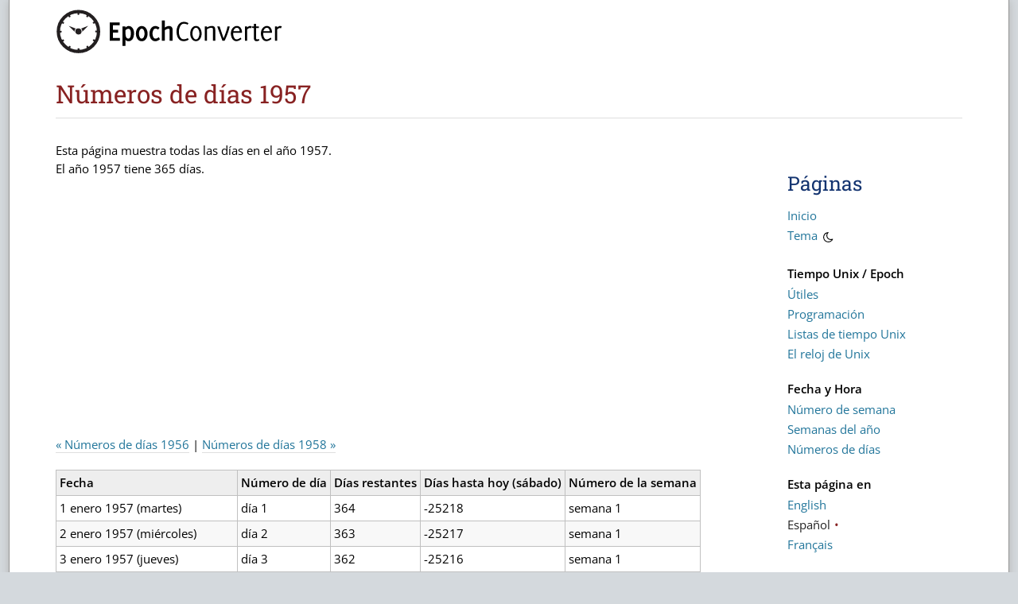

--- FILE ---
content_type: text/html; charset=utf-8
request_url: https://espanol.epochconverter.com/dias/1957
body_size: 7922
content:
<!DOCTYPE html>
<html lang="es">
<head>
<meta charset="utf-8">
<meta http-equiv="X-UA-Compatible" content="IE=edge"><title>N&uacute;meros de días 1957</title><meta name="lang" content="es" /><meta name="language" content="ES" /><meta http-equiv="Content-Language" content="ES-ES" /><link rel="apple-touch-icon" href="/img/apple-touch-icon.png" sizes="180x180" />
<link rel="shortcut icon" href="/img/epoch.ico" />
<link rel="icon" href="/img/favicon-192x192.png" type="image/png" sizes="192x192" />
<link rel="icon" href="/img/favicon-32x32.png" type="image/png" sizes="32x32" />
<link rel="manifest" href="/img/site.webmanifest" />
<meta name="viewport" content="width=device-width, initial-scale=1">
<meta name="format-detection" content="telephone=no"><link rel="stylesheet" href="/css/epoch.min.css?16" type="text/css" />  <script>(function(w,d,s,l,i){w[l]=w[l]||[];w[l].push({'gtm.start':
  new Date().getTime(),event:'gtm.js'});var f=d.getElementsByTagName(s)[0],
  j=d.createElement(s),dl=l!='dataLayer'?'&l='+l:'';j.async=true;j.src=
  'https://www.googletagmanager.com/gtm.js?id='+i+dl;f.parentNode.insertBefore(j,f);
  })(window,document,'script','dataLayer','GTM-2B52');</script>  <script src="https://cdnjs.cloudflare.com/ajax/libs/jquery/3.7.1/jquery.min.js" crossorigin="anonymous"></script><script src="/js/epoch-es.min.js?16"></script>
<style type="text/css">@font-face {font-family:Open Sans;font-style:normal;font-weight:400;src:url(/cf-fonts/v/open-sans/5.0.20/greek-ext/wght/normal.woff2);unicode-range:U+1F00-1FFF;font-display:swap;}@font-face {font-family:Open Sans;font-style:normal;font-weight:400;src:url(/cf-fonts/v/open-sans/5.0.20/cyrillic/wght/normal.woff2);unicode-range:U+0301,U+0400-045F,U+0490-0491,U+04B0-04B1,U+2116;font-display:swap;}@font-face {font-family:Open Sans;font-style:normal;font-weight:400;src:url(/cf-fonts/v/open-sans/5.0.20/latin/wght/normal.woff2);unicode-range:U+0000-00FF,U+0131,U+0152-0153,U+02BB-02BC,U+02C6,U+02DA,U+02DC,U+0304,U+0308,U+0329,U+2000-206F,U+2074,U+20AC,U+2122,U+2191,U+2193,U+2212,U+2215,U+FEFF,U+FFFD;font-display:swap;}@font-face {font-family:Open Sans;font-style:normal;font-weight:400;src:url(/cf-fonts/v/open-sans/5.0.20/hebrew/wght/normal.woff2);unicode-range:U+0590-05FF,U+200C-2010,U+20AA,U+25CC,U+FB1D-FB4F;font-display:swap;}@font-face {font-family:Open Sans;font-style:normal;font-weight:400;src:url(/cf-fonts/v/open-sans/5.0.20/latin-ext/wght/normal.woff2);unicode-range:U+0100-02AF,U+0304,U+0308,U+0329,U+1E00-1E9F,U+1EF2-1EFF,U+2020,U+20A0-20AB,U+20AD-20CF,U+2113,U+2C60-2C7F,U+A720-A7FF;font-display:swap;}@font-face {font-family:Open Sans;font-style:normal;font-weight:400;src:url(/cf-fonts/v/open-sans/5.0.20/cyrillic-ext/wght/normal.woff2);unicode-range:U+0460-052F,U+1C80-1C88,U+20B4,U+2DE0-2DFF,U+A640-A69F,U+FE2E-FE2F;font-display:swap;}@font-face {font-family:Open Sans;font-style:normal;font-weight:400;src:url(/cf-fonts/v/open-sans/5.0.20/greek/wght/normal.woff2);unicode-range:U+0370-03FF;font-display:swap;}@font-face {font-family:Open Sans;font-style:normal;font-weight:400;src:url(/cf-fonts/v/open-sans/5.0.20/vietnamese/wght/normal.woff2);unicode-range:U+0102-0103,U+0110-0111,U+0128-0129,U+0168-0169,U+01A0-01A1,U+01AF-01B0,U+0300-0301,U+0303-0304,U+0308-0309,U+0323,U+0329,U+1EA0-1EF9,U+20AB;font-display:swap;}@font-face {font-family:Open Sans;font-style:normal;font-weight:600;src:url(/cf-fonts/v/open-sans/5.0.20/cyrillic-ext/wght/normal.woff2);unicode-range:U+0460-052F,U+1C80-1C88,U+20B4,U+2DE0-2DFF,U+A640-A69F,U+FE2E-FE2F;font-display:swap;}@font-face {font-family:Open Sans;font-style:normal;font-weight:600;src:url(/cf-fonts/v/open-sans/5.0.20/greek/wght/normal.woff2);unicode-range:U+0370-03FF;font-display:swap;}@font-face {font-family:Open Sans;font-style:normal;font-weight:600;src:url(/cf-fonts/v/open-sans/5.0.20/latin-ext/wght/normal.woff2);unicode-range:U+0100-02AF,U+0304,U+0308,U+0329,U+1E00-1E9F,U+1EF2-1EFF,U+2020,U+20A0-20AB,U+20AD-20CF,U+2113,U+2C60-2C7F,U+A720-A7FF;font-display:swap;}@font-face {font-family:Open Sans;font-style:normal;font-weight:600;src:url(/cf-fonts/v/open-sans/5.0.20/vietnamese/wght/normal.woff2);unicode-range:U+0102-0103,U+0110-0111,U+0128-0129,U+0168-0169,U+01A0-01A1,U+01AF-01B0,U+0300-0301,U+0303-0304,U+0308-0309,U+0323,U+0329,U+1EA0-1EF9,U+20AB;font-display:swap;}@font-face {font-family:Open Sans;font-style:normal;font-weight:600;src:url(/cf-fonts/v/open-sans/5.0.20/hebrew/wght/normal.woff2);unicode-range:U+0590-05FF,U+200C-2010,U+20AA,U+25CC,U+FB1D-FB4F;font-display:swap;}@font-face {font-family:Open Sans;font-style:normal;font-weight:600;src:url(/cf-fonts/v/open-sans/5.0.20/cyrillic/wght/normal.woff2);unicode-range:U+0301,U+0400-045F,U+0490-0491,U+04B0-04B1,U+2116;font-display:swap;}@font-face {font-family:Open Sans;font-style:normal;font-weight:600;src:url(/cf-fonts/v/open-sans/5.0.20/latin/wght/normal.woff2);unicode-range:U+0000-00FF,U+0131,U+0152-0153,U+02BB-02BC,U+02C6,U+02DA,U+02DC,U+0304,U+0308,U+0329,U+2000-206F,U+2074,U+20AC,U+2122,U+2191,U+2193,U+2212,U+2215,U+FEFF,U+FFFD;font-display:swap;}@font-face {font-family:Open Sans;font-style:normal;font-weight:600;src:url(/cf-fonts/v/open-sans/5.0.20/greek-ext/wght/normal.woff2);unicode-range:U+1F00-1FFF;font-display:swap;}@font-face {font-family:Open Sans;font-style:normal;font-weight:700;src:url(/cf-fonts/v/open-sans/5.0.20/cyrillic-ext/wght/normal.woff2);unicode-range:U+0460-052F,U+1C80-1C88,U+20B4,U+2DE0-2DFF,U+A640-A69F,U+FE2E-FE2F;font-display:swap;}@font-face {font-family:Open Sans;font-style:normal;font-weight:700;src:url(/cf-fonts/v/open-sans/5.0.20/hebrew/wght/normal.woff2);unicode-range:U+0590-05FF,U+200C-2010,U+20AA,U+25CC,U+FB1D-FB4F;font-display:swap;}@font-face {font-family:Open Sans;font-style:normal;font-weight:700;src:url(/cf-fonts/v/open-sans/5.0.20/latin/wght/normal.woff2);unicode-range:U+0000-00FF,U+0131,U+0152-0153,U+02BB-02BC,U+02C6,U+02DA,U+02DC,U+0304,U+0308,U+0329,U+2000-206F,U+2074,U+20AC,U+2122,U+2191,U+2193,U+2212,U+2215,U+FEFF,U+FFFD;font-display:swap;}@font-face {font-family:Open Sans;font-style:normal;font-weight:700;src:url(/cf-fonts/v/open-sans/5.0.20/greek/wght/normal.woff2);unicode-range:U+0370-03FF;font-display:swap;}@font-face {font-family:Open Sans;font-style:normal;font-weight:700;src:url(/cf-fonts/v/open-sans/5.0.20/greek-ext/wght/normal.woff2);unicode-range:U+1F00-1FFF;font-display:swap;}@font-face {font-family:Open Sans;font-style:normal;font-weight:700;src:url(/cf-fonts/v/open-sans/5.0.20/latin-ext/wght/normal.woff2);unicode-range:U+0100-02AF,U+0304,U+0308,U+0329,U+1E00-1E9F,U+1EF2-1EFF,U+2020,U+20A0-20AB,U+20AD-20CF,U+2113,U+2C60-2C7F,U+A720-A7FF;font-display:swap;}@font-face {font-family:Open Sans;font-style:normal;font-weight:700;src:url(/cf-fonts/v/open-sans/5.0.20/cyrillic/wght/normal.woff2);unicode-range:U+0301,U+0400-045F,U+0490-0491,U+04B0-04B1,U+2116;font-display:swap;}@font-face {font-family:Open Sans;font-style:normal;font-weight:700;src:url(/cf-fonts/v/open-sans/5.0.20/vietnamese/wght/normal.woff2);unicode-range:U+0102-0103,U+0110-0111,U+0128-0129,U+0168-0169,U+01A0-01A1,U+01AF-01B0,U+0300-0301,U+0303-0304,U+0308-0309,U+0323,U+0329,U+1EA0-1EF9,U+20AB;font-display:swap;}@font-face {font-family:Open Sans;font-style:italic;font-weight:400;src:url(/cf-fonts/v/open-sans/5.0.20/cyrillic/wght/italic.woff2);unicode-range:U+0301,U+0400-045F,U+0490-0491,U+04B0-04B1,U+2116;font-display:swap;}@font-face {font-family:Open Sans;font-style:italic;font-weight:400;src:url(/cf-fonts/v/open-sans/5.0.20/cyrillic-ext/wght/italic.woff2);unicode-range:U+0460-052F,U+1C80-1C88,U+20B4,U+2DE0-2DFF,U+A640-A69F,U+FE2E-FE2F;font-display:swap;}@font-face {font-family:Open Sans;font-style:italic;font-weight:400;src:url(/cf-fonts/v/open-sans/5.0.20/vietnamese/wght/italic.woff2);unicode-range:U+0102-0103,U+0110-0111,U+0128-0129,U+0168-0169,U+01A0-01A1,U+01AF-01B0,U+0300-0301,U+0303-0304,U+0308-0309,U+0323,U+0329,U+1EA0-1EF9,U+20AB;font-display:swap;}@font-face {font-family:Open Sans;font-style:italic;font-weight:400;src:url(/cf-fonts/v/open-sans/5.0.20/latin/wght/italic.woff2);unicode-range:U+0000-00FF,U+0131,U+0152-0153,U+02BB-02BC,U+02C6,U+02DA,U+02DC,U+0304,U+0308,U+0329,U+2000-206F,U+2074,U+20AC,U+2122,U+2191,U+2193,U+2212,U+2215,U+FEFF,U+FFFD;font-display:swap;}@font-face {font-family:Open Sans;font-style:italic;font-weight:400;src:url(/cf-fonts/v/open-sans/5.0.20/hebrew/wght/italic.woff2);unicode-range:U+0590-05FF,U+200C-2010,U+20AA,U+25CC,U+FB1D-FB4F;font-display:swap;}@font-face {font-family:Open Sans;font-style:italic;font-weight:400;src:url(/cf-fonts/v/open-sans/5.0.20/greek-ext/wght/italic.woff2);unicode-range:U+1F00-1FFF;font-display:swap;}@font-face {font-family:Open Sans;font-style:italic;font-weight:400;src:url(/cf-fonts/v/open-sans/5.0.20/latin-ext/wght/italic.woff2);unicode-range:U+0100-02AF,U+0304,U+0308,U+0329,U+1E00-1E9F,U+1EF2-1EFF,U+2020,U+20A0-20AB,U+20AD-20CF,U+2113,U+2C60-2C7F,U+A720-A7FF;font-display:swap;}@font-face {font-family:Open Sans;font-style:italic;font-weight:400;src:url(/cf-fonts/v/open-sans/5.0.20/greek/wght/italic.woff2);unicode-range:U+0370-03FF;font-display:swap;}@font-face {font-family:Roboto Slab;font-style:normal;font-weight:400;src:url(/cf-fonts/v/roboto-slab/5.0.18/cyrillic/wght/normal.woff2);unicode-range:U+0301,U+0400-045F,U+0490-0491,U+04B0-04B1,U+2116;font-display:swap;}@font-face {font-family:Roboto Slab;font-style:normal;font-weight:400;src:url(/cf-fonts/v/roboto-slab/5.0.18/vietnamese/wght/normal.woff2);unicode-range:U+0102-0103,U+0110-0111,U+0128-0129,U+0168-0169,U+01A0-01A1,U+01AF-01B0,U+0300-0301,U+0303-0304,U+0308-0309,U+0323,U+0329,U+1EA0-1EF9,U+20AB;font-display:swap;}@font-face {font-family:Roboto Slab;font-style:normal;font-weight:400;src:url(/cf-fonts/v/roboto-slab/5.0.18/latin/wght/normal.woff2);unicode-range:U+0000-00FF,U+0131,U+0152-0153,U+02BB-02BC,U+02C6,U+02DA,U+02DC,U+0304,U+0308,U+0329,U+2000-206F,U+2074,U+20AC,U+2122,U+2191,U+2193,U+2212,U+2215,U+FEFF,U+FFFD;font-display:swap;}@font-face {font-family:Roboto Slab;font-style:normal;font-weight:400;src:url(/cf-fonts/v/roboto-slab/5.0.18/greek-ext/wght/normal.woff2);unicode-range:U+1F00-1FFF;font-display:swap;}@font-face {font-family:Roboto Slab;font-style:normal;font-weight:400;src:url(/cf-fonts/v/roboto-slab/5.0.18/latin-ext/wght/normal.woff2);unicode-range:U+0100-02AF,U+0304,U+0308,U+0329,U+1E00-1E9F,U+1EF2-1EFF,U+2020,U+20A0-20AB,U+20AD-20CF,U+2113,U+2C60-2C7F,U+A720-A7FF;font-display:swap;}@font-face {font-family:Roboto Slab;font-style:normal;font-weight:400;src:url(/cf-fonts/v/roboto-slab/5.0.18/cyrillic-ext/wght/normal.woff2);unicode-range:U+0460-052F,U+1C80-1C88,U+20B4,U+2DE0-2DFF,U+A640-A69F,U+FE2E-FE2F;font-display:swap;}@font-face {font-family:Roboto Slab;font-style:normal;font-weight:400;src:url(/cf-fonts/v/roboto-slab/5.0.18/greek/wght/normal.woff2);unicode-range:U+0370-03FF;font-display:swap;}</style></head><body>
<noscript><iframe src="https://www.googletagmanager.com/ns.html?id=GTM-2B52"
height="0" width="0" style="display:none;visibility:hidden"></iframe></noscript>
<span id="top"></span><span id="responsive"></span>
<div id="maincontainer">

<div id="topsection"><div class="innertube">
<a class="logo" href="https://espanol.epochconverter.com"><span class="logo">Epoch Converter</span></a>
<span id="mobilemenulink"><a href="javascript:void(0)" onClick='mobileMenu(); return false;'>&#9776;</a></span>
<h1>N&uacute;meros de días 1957</h1></div></div>

<div id="contentwrapper">
<div id="contentcolumn">
<div id="jqlocl"></div>
<div class="innertube">


<p>Esta p&aacute;gina muestra todas las días en el a&ntilde;o 1957.<br/>El año 1957 tiene 365 días.</p>
<div class="ad_code"><span class="bnr_content">
<script async src="https://pagead2.googlesyndication.com/pagead/js/adsbygoogle.js?client=ca-pub-8772506942141059" crossorigin="anonymous"></script>
<ins class="adsbygoogle bnr_content"
style="display:block"
data-ad-client="ca-pub-8772506942141059"
data-ad-slot="6472539480"
data-ad-format="horizontal,rectangle"
data-full-width-responsive="true"></ins>
<script>(adsbygoogle = window.adsbygoogle || []).push({});</script>
</span></div><p class="biggerlinks"><a href="/dias/1956">&laquo; N&uacute;meros de días 1956</a> | <a href="/dias/1958">N&uacute;meros de días 1958 &raquo;</a></p><div class="ectable table-sort"><table class="infotable wrapmobile"><thead>
<tr><th>Fecha</th><th>N&uacute;mero de día</th>
<th class="tdvalue">Días restantes</th>
<th class="tdvalue">Días hasta hoy (sábado)</th>
<th class="tdvalue">N&uacute;mero de la semana</th></tr>
</thead><tbody>
<tr class="newmonth"><td>1 enero 1957 (martes)</td><td>día 1</td><td>364</td><td>-25218</td><td>semana 1</td></tr><tr><td>2 enero 1957 (miércoles)</td><td>día 2</td><td>363</td><td>-25217</td><td>semana 1</td></tr><tr><td>3 enero 1957 (jueves)</td><td>día 3</td><td>362</td><td>-25216</td><td>semana 1</td></tr><tr><td>4 enero 1957 (viernes)</td><td>día 4</td><td>361</td><td>-25215</td><td>semana 1</td></tr><tr><td>5 enero 1957 (sábado)</td><td>día 5</td><td>360</td><td>-25214</td><td>semana 1</td></tr><tr><td>6 enero 1957 (domingo)</td><td>día 6</td><td>359</td><td>-25213</td><td>semana 1</td></tr><tr><td>7 enero 1957 (lunes)</td><td>día 7</td><td>358</td><td>-25212</td><td>semana 2</td></tr><tr><td>8 enero 1957 (martes)</td><td>día 8</td><td>357</td><td>-25211</td><td>semana 2</td></tr><tr><td>9 enero 1957 (miércoles)</td><td>día 9</td><td>356</td><td>-25210</td><td>semana 2</td></tr><tr><td>10 enero 1957 (jueves)</td><td>día 10</td><td>355</td><td>-25209</td><td>semana 2</td></tr><tr><td>11 enero 1957 (viernes)</td><td>día 11</td><td>354</td><td>-25208</td><td>semana 2</td></tr><tr><td>12 enero 1957 (sábado)</td><td>día 12</td><td>353</td><td>-25207</td><td>semana 2</td></tr><tr><td>13 enero 1957 (domingo)</td><td>día 13</td><td>352</td><td>-25206</td><td>semana 2</td></tr><tr><td>14 enero 1957 (lunes)</td><td>día 14</td><td>351</td><td>-25205</td><td>semana 3</td></tr><tr><td>15 enero 1957 (martes)</td><td>día 15</td><td>350</td><td>-25204</td><td>semana 3</td></tr><tr><td>16 enero 1957 (miércoles)</td><td>día 16</td><td>349</td><td>-25203</td><td>semana 3</td></tr><tr><td>17 enero 1957 (jueves)</td><td>día 17</td><td>348</td><td>-25202</td><td>semana 3</td></tr><tr><td>18 enero 1957 (viernes)</td><td>día 18</td><td>347</td><td>-25201</td><td>semana 3</td></tr><tr><td>19 enero 1957 (sábado)</td><td>día 19</td><td>346</td><td>-25200</td><td>semana 3</td></tr><tr><td>20 enero 1957 (domingo)</td><td>día 20</td><td>345</td><td>-25199</td><td>semana 3</td></tr><tr><td>21 enero 1957 (lunes)</td><td>día 21</td><td>344</td><td>-25198</td><td>semana 4</td></tr><tr><td>22 enero 1957 (martes)</td><td>día 22</td><td>343</td><td>-25197</td><td>semana 4</td></tr><tr><td>23 enero 1957 (miércoles)</td><td>día 23</td><td>342</td><td>-25196</td><td>semana 4</td></tr><tr><td>24 enero 1957 (jueves)</td><td>día 24</td><td>341</td><td>-25195</td><td>semana 4</td></tr><tr><td>25 enero 1957 (viernes)</td><td>día 25</td><td>340</td><td>-25194</td><td>semana 4</td></tr><tr><td>26 enero 1957 (sábado)</td><td>día 26</td><td>339</td><td>-25193</td><td>semana 4</td></tr><tr><td>27 enero 1957 (domingo)</td><td>día 27</td><td>338</td><td>-25192</td><td>semana 4</td></tr><tr><td>28 enero 1957 (lunes)</td><td>día 28</td><td>337</td><td>-25191</td><td>semana 5</td></tr><tr><td>29 enero 1957 (martes)</td><td>día 29</td><td>336</td><td>-25190</td><td>semana 5</td></tr><tr><td>30 enero 1957 (miércoles)</td><td>día 30</td><td>335</td><td>-25189</td><td>semana 5</td></tr><tr><td>31 enero 1957 (jueves)</td><td>día 31</td><td>334</td><td>-25188</td><td>semana 5</td></tr><tr class="newmonth"><td>1 febrero 1957 (viernes)</td><td>día 32</td><td>333</td><td>-25187</td><td>semana 5</td></tr><tr><td>2 febrero 1957 (sábado)</td><td>día 33</td><td>332</td><td>-25186</td><td>semana 5</td></tr><tr><td>3 febrero 1957 (domingo)</td><td>día 34</td><td>331</td><td>-25185</td><td>semana 5</td></tr><tr><td>4 febrero 1957 (lunes)</td><td>día 35</td><td>330</td><td>-25184</td><td>semana 6</td></tr><tr><td>5 febrero 1957 (martes)</td><td>día 36</td><td>329</td><td>-25183</td><td>semana 6</td></tr><tr><td>6 febrero 1957 (miércoles)</td><td>día 37</td><td>328</td><td>-25182</td><td>semana 6</td></tr><tr><td>7 febrero 1957 (jueves)</td><td>día 38</td><td>327</td><td>-25181</td><td>semana 6</td></tr><tr><td>8 febrero 1957 (viernes)</td><td>día 39</td><td>326</td><td>-25180</td><td>semana 6</td></tr><tr><td>9 febrero 1957 (sábado)</td><td>día 40</td><td>325</td><td>-25179</td><td>semana 6</td></tr><tr><td>10 febrero 1957 (domingo)</td><td>día 41</td><td>324</td><td>-25178</td><td>semana 6</td></tr><tr><td>11 febrero 1957 (lunes)</td><td>día 42</td><td>323</td><td>-25177</td><td>semana 7</td></tr><tr><td>12 febrero 1957 (martes)</td><td>día 43</td><td>322</td><td>-25176</td><td>semana 7</td></tr><tr><td>13 febrero 1957 (miércoles)</td><td>día 44</td><td>321</td><td>-25175</td><td>semana 7</td></tr><tr><td>14 febrero 1957 (jueves)</td><td>día 45</td><td>320</td><td>-25174</td><td>semana 7</td></tr><tr><td>15 febrero 1957 (viernes)</td><td>día 46</td><td>319</td><td>-25173</td><td>semana 7</td></tr><tr><td>16 febrero 1957 (sábado)</td><td>día 47</td><td>318</td><td>-25172</td><td>semana 7</td></tr><tr><td>17 febrero 1957 (domingo)</td><td>día 48</td><td>317</td><td>-25171</td><td>semana 7</td></tr><tr><td>18 febrero 1957 (lunes)</td><td>día 49</td><td>316</td><td>-25170</td><td>semana 8</td></tr><tr><td>19 febrero 1957 (martes)</td><td>día 50</td><td>315</td><td>-25169</td><td>semana 8</td></tr><tr><td>20 febrero 1957 (miércoles)</td><td>día 51</td><td>314</td><td>-25168</td><td>semana 8</td></tr><tr><td>21 febrero 1957 (jueves)</td><td>día 52</td><td>313</td><td>-25167</td><td>semana 8</td></tr><tr><td>22 febrero 1957 (viernes)</td><td>día 53</td><td>312</td><td>-25166</td><td>semana 8</td></tr><tr><td>23 febrero 1957 (sábado)</td><td>día 54</td><td>311</td><td>-25165</td><td>semana 8</td></tr><tr><td>24 febrero 1957 (domingo)</td><td>día 55</td><td>310</td><td>-25164</td><td>semana 8</td></tr><tr><td>25 febrero 1957 (lunes)</td><td>día 56</td><td>309</td><td>-25163</td><td>semana 9</td></tr><tr><td>26 febrero 1957 (martes)</td><td>día 57</td><td>308</td><td>-25162</td><td>semana 9</td></tr><tr><td>27 febrero 1957 (miércoles)</td><td>día 58</td><td>307</td><td>-25161</td><td>semana 9</td></tr><tr><td>28 febrero 1957 (jueves)</td><td>día 59</td><td>306</td><td>-25160</td><td>semana 9</td></tr><tr class="newmonth"><td>1 marzo 1957 (viernes)</td><td>día 60</td><td>305</td><td>-25159</td><td>semana 9</td></tr><tr><td>2 marzo 1957 (sábado)</td><td>día 61</td><td>304</td><td>-25158</td><td>semana 9</td></tr><tr><td>3 marzo 1957 (domingo)</td><td>día 62</td><td>303</td><td>-25157</td><td>semana 9</td></tr><tr><td>4 marzo 1957 (lunes)</td><td>día 63</td><td>302</td><td>-25156</td><td>semana 10</td></tr><tr><td>5 marzo 1957 (martes)</td><td>día 64</td><td>301</td><td>-25155</td><td>semana 10</td></tr><tr><td>6 marzo 1957 (miércoles)</td><td>día 65</td><td>300</td><td>-25154</td><td>semana 10</td></tr><tr><td>7 marzo 1957 (jueves)</td><td>día 66</td><td>299</td><td>-25153</td><td>semana 10</td></tr><tr><td>8 marzo 1957 (viernes)</td><td>día 67</td><td>298</td><td>-25152</td><td>semana 10</td></tr><tr><td>9 marzo 1957 (sábado)</td><td>día 68</td><td>297</td><td>-25151</td><td>semana 10</td></tr><tr><td>10 marzo 1957 (domingo)</td><td>día 69</td><td>296</td><td>-25150</td><td>semana 10</td></tr><tr><td>11 marzo 1957 (lunes)</td><td>día 70</td><td>295</td><td>-25149</td><td>semana 11</td></tr><tr><td>12 marzo 1957 (martes)</td><td>día 71</td><td>294</td><td>-25148</td><td>semana 11</td></tr><tr><td>13 marzo 1957 (miércoles)</td><td>día 72</td><td>293</td><td>-25147</td><td>semana 11</td></tr><tr><td>14 marzo 1957 (jueves)</td><td>día 73</td><td>292</td><td>-25146</td><td>semana 11</td></tr><tr><td>15 marzo 1957 (viernes)</td><td>día 74</td><td>291</td><td>-25145</td><td>semana 11</td></tr><tr><td>16 marzo 1957 (sábado)</td><td>día 75</td><td>290</td><td>-25144</td><td>semana 11</td></tr><tr><td>17 marzo 1957 (domingo)</td><td>día 76</td><td>289</td><td>-25143</td><td>semana 11</td></tr><tr><td>18 marzo 1957 (lunes)</td><td>día 77</td><td>288</td><td>-25142</td><td>semana 12</td></tr><tr><td>19 marzo 1957 (martes)</td><td>día 78</td><td>287</td><td>-25141</td><td>semana 12</td></tr><tr><td>20 marzo 1957 (miércoles)</td><td>día 79</td><td>286</td><td>-25140</td><td>semana 12</td></tr><tr><td>21 marzo 1957 (jueves)</td><td>día 80</td><td>285</td><td>-25139</td><td>semana 12</td></tr><tr><td>22 marzo 1957 (viernes)</td><td>día 81</td><td>284</td><td>-25138</td><td>semana 12</td></tr><tr><td>23 marzo 1957 (sábado)</td><td>día 82</td><td>283</td><td>-25137</td><td>semana 12</td></tr><tr><td>24 marzo 1957 (domingo)</td><td>día 83</td><td>282</td><td>-25136</td><td>semana 12</td></tr><tr><td>25 marzo 1957 (lunes)</td><td>día 84</td><td>281</td><td>-25135</td><td>semana 13</td></tr><tr><td>26 marzo 1957 (martes)</td><td>día 85</td><td>280</td><td>-25134</td><td>semana 13</td></tr><tr><td>27 marzo 1957 (miércoles)</td><td>día 86</td><td>279</td><td>-25133</td><td>semana 13</td></tr><tr><td>28 marzo 1957 (jueves)</td><td>día 87</td><td>278</td><td>-25132</td><td>semana 13</td></tr><tr><td>29 marzo 1957 (viernes)</td><td>día 88</td><td>277</td><td>-25131</td><td>semana 13</td></tr><tr><td>30 marzo 1957 (sábado)</td><td>día 89</td><td>276</td><td>-25130</td><td>semana 13</td></tr><tr><td>31 marzo 1957 (domingo)</td><td>día 90</td><td>275</td><td>-25129</td><td>semana 13</td></tr><tr class="newmonth"><td>1 abril 1957 (lunes)</td><td>día 91</td><td>274</td><td>-25128</td><td>semana 14</td></tr><tr><td>2 abril 1957 (martes)</td><td>día 92</td><td>273</td><td>-25127</td><td>semana 14</td></tr><tr><td>3 abril 1957 (miércoles)</td><td>día 93</td><td>272</td><td>-25126</td><td>semana 14</td></tr><tr><td>4 abril 1957 (jueves)</td><td>día 94</td><td>271</td><td>-25125</td><td>semana 14</td></tr><tr><td>5 abril 1957 (viernes)</td><td>día 95</td><td>270</td><td>-25124</td><td>semana 14</td></tr><tr><td>6 abril 1957 (sábado)</td><td>día 96</td><td>269</td><td>-25123</td><td>semana 14</td></tr><tr><td>7 abril 1957 (domingo)</td><td>día 97</td><td>268</td><td>-25122</td><td>semana 14</td></tr><tr><td>8 abril 1957 (lunes)</td><td>día 98</td><td>267</td><td>-25121</td><td>semana 15</td></tr><tr><td>9 abril 1957 (martes)</td><td>día 99</td><td>266</td><td>-25120</td><td>semana 15</td></tr><tr><td>10 abril 1957 (miércoles)</td><td>día 100</td><td>265</td><td>-25119</td><td>semana 15</td></tr><tr><td>11 abril 1957 (jueves)</td><td>día 101</td><td>264</td><td>-25118</td><td>semana 15</td></tr><tr><td>12 abril 1957 (viernes)</td><td>día 102</td><td>263</td><td>-25117</td><td>semana 15</td></tr><tr><td>13 abril 1957 (sábado)</td><td>día 103</td><td>262</td><td>-25116</td><td>semana 15</td></tr><tr><td>14 abril 1957 (domingo)</td><td>día 104</td><td>261</td><td>-25115</td><td>semana 15</td></tr><tr><td>15 abril 1957 (lunes)</td><td>día 105</td><td>260</td><td>-25114</td><td>semana 16</td></tr><tr><td>16 abril 1957 (martes)</td><td>día 106</td><td>259</td><td>-25113</td><td>semana 16</td></tr><tr><td>17 abril 1957 (miércoles)</td><td>día 107</td><td>258</td><td>-25112</td><td>semana 16</td></tr><tr><td>18 abril 1957 (jueves)</td><td>día 108</td><td>257</td><td>-25111</td><td>semana 16</td></tr><tr><td>19 abril 1957 (viernes)</td><td>día 109</td><td>256</td><td>-25110</td><td>semana 16</td></tr><tr><td>20 abril 1957 (sábado)</td><td>día 110</td><td>255</td><td>-25109</td><td>semana 16</td></tr><tr><td>21 abril 1957 (domingo)</td><td>día 111</td><td>254</td><td>-25108</td><td>semana 16</td></tr><tr><td>22 abril 1957 (lunes)</td><td>día 112</td><td>253</td><td>-25107</td><td>semana 17</td></tr><tr><td>23 abril 1957 (martes)</td><td>día 113</td><td>252</td><td>-25106</td><td>semana 17</td></tr><tr><td>24 abril 1957 (miércoles)</td><td>día 114</td><td>251</td><td>-25105</td><td>semana 17</td></tr><tr><td>25 abril 1957 (jueves)</td><td>día 115</td><td>250</td><td>-25104</td><td>semana 17</td></tr><tr><td>26 abril 1957 (viernes)</td><td>día 116</td><td>249</td><td>-25103</td><td>semana 17</td></tr><tr><td>27 abril 1957 (sábado)</td><td>día 117</td><td>248</td><td>-25102</td><td>semana 17</td></tr><tr><td>28 abril 1957 (domingo)</td><td>día 118</td><td>247</td><td>-25101</td><td>semana 17</td></tr><tr><td>29 abril 1957 (lunes)</td><td>día 119</td><td>246</td><td>-25100</td><td>semana 18</td></tr><tr><td>30 abril 1957 (martes)</td><td>día 120</td><td>245</td><td>-25099</td><td>semana 18</td></tr><tr class="newmonth"><td>1 mayo 1957 (miércoles)</td><td>día 121</td><td>244</td><td>-25098</td><td>semana 18</td></tr><tr><td>2 mayo 1957 (jueves)</td><td>día 122</td><td>243</td><td>-25097</td><td>semana 18</td></tr><tr><td>3 mayo 1957 (viernes)</td><td>día 123</td><td>242</td><td>-25096</td><td>semana 18</td></tr><tr><td>4 mayo 1957 (sábado)</td><td>día 124</td><td>241</td><td>-25095</td><td>semana 18</td></tr><tr><td>5 mayo 1957 (domingo)</td><td>día 125</td><td>240</td><td>-25094</td><td>semana 18</td></tr><tr><td>6 mayo 1957 (lunes)</td><td>día 126</td><td>239</td><td>-25093</td><td>semana 19</td></tr><tr><td>7 mayo 1957 (martes)</td><td>día 127</td><td>238</td><td>-25092</td><td>semana 19</td></tr><tr><td>8 mayo 1957 (miércoles)</td><td>día 128</td><td>237</td><td>-25091</td><td>semana 19</td></tr><tr><td>9 mayo 1957 (jueves)</td><td>día 129</td><td>236</td><td>-25090</td><td>semana 19</td></tr><tr><td>10 mayo 1957 (viernes)</td><td>día 130</td><td>235</td><td>-25089</td><td>semana 19</td></tr><tr><td>11 mayo 1957 (sábado)</td><td>día 131</td><td>234</td><td>-25088</td><td>semana 19</td></tr><tr><td>12 mayo 1957 (domingo)</td><td>día 132</td><td>233</td><td>-25087</td><td>semana 19</td></tr><tr><td>13 mayo 1957 (lunes)</td><td>día 133</td><td>232</td><td>-25086</td><td>semana 20</td></tr><tr><td>14 mayo 1957 (martes)</td><td>día 134</td><td>231</td><td>-25085</td><td>semana 20</td></tr><tr><td>15 mayo 1957 (miércoles)</td><td>día 135</td><td>230</td><td>-25084</td><td>semana 20</td></tr><tr><td>16 mayo 1957 (jueves)</td><td>día 136</td><td>229</td><td>-25083</td><td>semana 20</td></tr><tr><td>17 mayo 1957 (viernes)</td><td>día 137</td><td>228</td><td>-25082</td><td>semana 20</td></tr><tr><td>18 mayo 1957 (sábado)</td><td>día 138</td><td>227</td><td>-25081</td><td>semana 20</td></tr><tr><td>19 mayo 1957 (domingo)</td><td>día 139</td><td>226</td><td>-25080</td><td>semana 20</td></tr><tr><td>20 mayo 1957 (lunes)</td><td>día 140</td><td>225</td><td>-25079</td><td>semana 21</td></tr><tr><td>21 mayo 1957 (martes)</td><td>día 141</td><td>224</td><td>-25078</td><td>semana 21</td></tr><tr><td>22 mayo 1957 (miércoles)</td><td>día 142</td><td>223</td><td>-25077</td><td>semana 21</td></tr><tr><td>23 mayo 1957 (jueves)</td><td>día 143</td><td>222</td><td>-25076</td><td>semana 21</td></tr><tr><td>24 mayo 1957 (viernes)</td><td>día 144</td><td>221</td><td>-25075</td><td>semana 21</td></tr><tr><td>25 mayo 1957 (sábado)</td><td>día 145</td><td>220</td><td>-25074</td><td>semana 21</td></tr><tr><td>26 mayo 1957 (domingo)</td><td>día 146</td><td>219</td><td>-25073</td><td>semana 21</td></tr><tr><td>27 mayo 1957 (lunes)</td><td>día 147</td><td>218</td><td>-25072</td><td>semana 22</td></tr><tr><td>28 mayo 1957 (martes)</td><td>día 148</td><td>217</td><td>-25071</td><td>semana 22</td></tr><tr><td>29 mayo 1957 (miércoles)</td><td>día 149</td><td>216</td><td>-25070</td><td>semana 22</td></tr><tr><td>30 mayo 1957 (jueves)</td><td>día 150</td><td>215</td><td>-25069</td><td>semana 22</td></tr><tr><td>31 mayo 1957 (viernes)</td><td>día 151</td><td>214</td><td>-25068</td><td>semana 22</td></tr><tr class="newmonth"><td>1 junio 1957 (sábado)</td><td>día 152</td><td>213</td><td>-25067</td><td>semana 22</td></tr><tr><td>2 junio 1957 (domingo)</td><td>día 153</td><td>212</td><td>-25066</td><td>semana 22</td></tr><tr><td>3 junio 1957 (lunes)</td><td>día 154</td><td>211</td><td>-25065</td><td>semana 23</td></tr><tr><td>4 junio 1957 (martes)</td><td>día 155</td><td>210</td><td>-25064</td><td>semana 23</td></tr><tr><td>5 junio 1957 (miércoles)</td><td>día 156</td><td>209</td><td>-25063</td><td>semana 23</td></tr><tr><td>6 junio 1957 (jueves)</td><td>día 157</td><td>208</td><td>-25062</td><td>semana 23</td></tr><tr><td>7 junio 1957 (viernes)</td><td>día 158</td><td>207</td><td>-25061</td><td>semana 23</td></tr><tr><td>8 junio 1957 (sábado)</td><td>día 159</td><td>206</td><td>-25060</td><td>semana 23</td></tr><tr><td>9 junio 1957 (domingo)</td><td>día 160</td><td>205</td><td>-25059</td><td>semana 23</td></tr><tr><td>10 junio 1957 (lunes)</td><td>día 161</td><td>204</td><td>-25058</td><td>semana 24</td></tr><tr><td>11 junio 1957 (martes)</td><td>día 162</td><td>203</td><td>-25057</td><td>semana 24</td></tr><tr><td>12 junio 1957 (miércoles)</td><td>día 163</td><td>202</td><td>-25056</td><td>semana 24</td></tr><tr><td>13 junio 1957 (jueves)</td><td>día 164</td><td>201</td><td>-25055</td><td>semana 24</td></tr><tr><td>14 junio 1957 (viernes)</td><td>día 165</td><td>200</td><td>-25054</td><td>semana 24</td></tr><tr><td>15 junio 1957 (sábado)</td><td>día 166</td><td>199</td><td>-25053</td><td>semana 24</td></tr><tr><td>16 junio 1957 (domingo)</td><td>día 167</td><td>198</td><td>-25052</td><td>semana 24</td></tr><tr><td>17 junio 1957 (lunes)</td><td>día 168</td><td>197</td><td>-25051</td><td>semana 25</td></tr><tr><td>18 junio 1957 (martes)</td><td>día 169</td><td>196</td><td>-25050</td><td>semana 25</td></tr><tr><td>19 junio 1957 (miércoles)</td><td>día 170</td><td>195</td><td>-25049</td><td>semana 25</td></tr><tr><td>20 junio 1957 (jueves)</td><td>día 171</td><td>194</td><td>-25048</td><td>semana 25</td></tr><tr><td>21 junio 1957 (viernes)</td><td>día 172</td><td>193</td><td>-25047</td><td>semana 25</td></tr><tr><td>22 junio 1957 (sábado)</td><td>día 173</td><td>192</td><td>-25046</td><td>semana 25</td></tr><tr><td>23 junio 1957 (domingo)</td><td>día 174</td><td>191</td><td>-25045</td><td>semana 25</td></tr><tr><td>24 junio 1957 (lunes)</td><td>día 175</td><td>190</td><td>-25044</td><td>semana 26</td></tr><tr><td>25 junio 1957 (martes)</td><td>día 176</td><td>189</td><td>-25043</td><td>semana 26</td></tr><tr><td>26 junio 1957 (miércoles)</td><td>día 177</td><td>188</td><td>-25042</td><td>semana 26</td></tr><tr><td>27 junio 1957 (jueves)</td><td>día 178</td><td>187</td><td>-25041</td><td>semana 26</td></tr><tr><td>28 junio 1957 (viernes)</td><td>día 179</td><td>186</td><td>-25040</td><td>semana 26</td></tr><tr><td>29 junio 1957 (sábado)</td><td>día 180</td><td>185</td><td>-25039</td><td>semana 26</td></tr><tr><td>30 junio 1957 (domingo)</td><td>día 181</td><td>184</td><td>-25038</td><td>semana 26</td></tr><tr class="newmonth"><td>1 julio 1957 (lunes)</td><td>día 182</td><td>183</td><td>-25037</td><td>semana 27</td></tr><tr><td>2 julio 1957 (martes)</td><td>día 183</td><td>182</td><td>-25036</td><td>semana 27</td></tr><tr><td>3 julio 1957 (miércoles)</td><td>día 184</td><td>181</td><td>-25035</td><td>semana 27</td></tr><tr><td>4 julio 1957 (jueves)</td><td>día 185</td><td>180</td><td>-25034</td><td>semana 27</td></tr><tr><td>5 julio 1957 (viernes)</td><td>día 186</td><td>179</td><td>-25033</td><td>semana 27</td></tr><tr><td>6 julio 1957 (sábado)</td><td>día 187</td><td>178</td><td>-25032</td><td>semana 27</td></tr><tr><td>7 julio 1957 (domingo)</td><td>día 188</td><td>177</td><td>-25031</td><td>semana 27</td></tr><tr><td>8 julio 1957 (lunes)</td><td>día 189</td><td>176</td><td>-25030</td><td>semana 28</td></tr><tr><td>9 julio 1957 (martes)</td><td>día 190</td><td>175</td><td>-25029</td><td>semana 28</td></tr><tr><td>10 julio 1957 (miércoles)</td><td>día 191</td><td>174</td><td>-25028</td><td>semana 28</td></tr><tr><td>11 julio 1957 (jueves)</td><td>día 192</td><td>173</td><td>-25027</td><td>semana 28</td></tr><tr><td>12 julio 1957 (viernes)</td><td>día 193</td><td>172</td><td>-25026</td><td>semana 28</td></tr><tr><td>13 julio 1957 (sábado)</td><td>día 194</td><td>171</td><td>-25025</td><td>semana 28</td></tr><tr><td>14 julio 1957 (domingo)</td><td>día 195</td><td>170</td><td>-25024</td><td>semana 28</td></tr><tr><td>15 julio 1957 (lunes)</td><td>día 196</td><td>169</td><td>-25023</td><td>semana 29</td></tr><tr><td>16 julio 1957 (martes)</td><td>día 197</td><td>168</td><td>-25022</td><td>semana 29</td></tr><tr><td>17 julio 1957 (miércoles)</td><td>día 198</td><td>167</td><td>-25021</td><td>semana 29</td></tr><tr><td>18 julio 1957 (jueves)</td><td>día 199</td><td>166</td><td>-25020</td><td>semana 29</td></tr><tr><td>19 julio 1957 (viernes)</td><td>día 200</td><td>165</td><td>-25019</td><td>semana 29</td></tr><tr><td>20 julio 1957 (sábado)</td><td>día 201</td><td>164</td><td>-25018</td><td>semana 29</td></tr><tr><td>21 julio 1957 (domingo)</td><td>día 202</td><td>163</td><td>-25017</td><td>semana 29</td></tr><tr><td>22 julio 1957 (lunes)</td><td>día 203</td><td>162</td><td>-25016</td><td>semana 30</td></tr><tr><td>23 julio 1957 (martes)</td><td>día 204</td><td>161</td><td>-25015</td><td>semana 30</td></tr><tr><td>24 julio 1957 (miércoles)</td><td>día 205</td><td>160</td><td>-25014</td><td>semana 30</td></tr><tr><td>25 julio 1957 (jueves)</td><td>día 206</td><td>159</td><td>-25013</td><td>semana 30</td></tr><tr><td>26 julio 1957 (viernes)</td><td>día 207</td><td>158</td><td>-25012</td><td>semana 30</td></tr><tr><td>27 julio 1957 (sábado)</td><td>día 208</td><td>157</td><td>-25011</td><td>semana 30</td></tr><tr><td>28 julio 1957 (domingo)</td><td>día 209</td><td>156</td><td>-25010</td><td>semana 30</td></tr><tr><td>29 julio 1957 (lunes)</td><td>día 210</td><td>155</td><td>-25009</td><td>semana 31</td></tr><tr><td>30 julio 1957 (martes)</td><td>día 211</td><td>154</td><td>-25008</td><td>semana 31</td></tr><tr><td>31 julio 1957 (miércoles)</td><td>día 212</td><td>153</td><td>-25007</td><td>semana 31</td></tr><tr class="newmonth"><td>1 agosto 1957 (jueves)</td><td>día 213</td><td>152</td><td>-25006</td><td>semana 31</td></tr><tr><td>2 agosto 1957 (viernes)</td><td>día 214</td><td>151</td><td>-25005</td><td>semana 31</td></tr><tr><td>3 agosto 1957 (sábado)</td><td>día 215</td><td>150</td><td>-25004</td><td>semana 31</td></tr><tr><td>4 agosto 1957 (domingo)</td><td>día 216</td><td>149</td><td>-25003</td><td>semana 31</td></tr><tr><td>5 agosto 1957 (lunes)</td><td>día 217</td><td>148</td><td>-25002</td><td>semana 32</td></tr><tr><td>6 agosto 1957 (martes)</td><td>día 218</td><td>147</td><td>-25001</td><td>semana 32</td></tr><tr><td>7 agosto 1957 (miércoles)</td><td>día 219</td><td>146</td><td>-25000</td><td>semana 32</td></tr><tr><td>8 agosto 1957 (jueves)</td><td>día 220</td><td>145</td><td>-24999</td><td>semana 32</td></tr><tr><td>9 agosto 1957 (viernes)</td><td>día 221</td><td>144</td><td>-24998</td><td>semana 32</td></tr><tr><td>10 agosto 1957 (sábado)</td><td>día 222</td><td>143</td><td>-24997</td><td>semana 32</td></tr><tr><td>11 agosto 1957 (domingo)</td><td>día 223</td><td>142</td><td>-24996</td><td>semana 32</td></tr><tr><td>12 agosto 1957 (lunes)</td><td>día 224</td><td>141</td><td>-24995</td><td>semana 33</td></tr><tr><td>13 agosto 1957 (martes)</td><td>día 225</td><td>140</td><td>-24994</td><td>semana 33</td></tr><tr><td>14 agosto 1957 (miércoles)</td><td>día 226</td><td>139</td><td>-24993</td><td>semana 33</td></tr><tr><td>15 agosto 1957 (jueves)</td><td>día 227</td><td>138</td><td>-24992</td><td>semana 33</td></tr><tr><td>16 agosto 1957 (viernes)</td><td>día 228</td><td>137</td><td>-24991</td><td>semana 33</td></tr><tr><td>17 agosto 1957 (sábado)</td><td>día 229</td><td>136</td><td>-24990</td><td>semana 33</td></tr><tr><td>18 agosto 1957 (domingo)</td><td>día 230</td><td>135</td><td>-24989</td><td>semana 33</td></tr><tr><td>19 agosto 1957 (lunes)</td><td>día 231</td><td>134</td><td>-24988</td><td>semana 34</td></tr><tr><td>20 agosto 1957 (martes)</td><td>día 232</td><td>133</td><td>-24987</td><td>semana 34</td></tr><tr><td>21 agosto 1957 (miércoles)</td><td>día 233</td><td>132</td><td>-24986</td><td>semana 34</td></tr><tr><td>22 agosto 1957 (jueves)</td><td>día 234</td><td>131</td><td>-24985</td><td>semana 34</td></tr><tr><td>23 agosto 1957 (viernes)</td><td>día 235</td><td>130</td><td>-24984</td><td>semana 34</td></tr><tr><td>24 agosto 1957 (sábado)</td><td>día 236</td><td>129</td><td>-24983</td><td>semana 34</td></tr><tr><td>25 agosto 1957 (domingo)</td><td>día 237</td><td>128</td><td>-24982</td><td>semana 34</td></tr><tr><td>26 agosto 1957 (lunes)</td><td>día 238</td><td>127</td><td>-24981</td><td>semana 35</td></tr><tr><td>27 agosto 1957 (martes)</td><td>día 239</td><td>126</td><td>-24980</td><td>semana 35</td></tr><tr><td>28 agosto 1957 (miércoles)</td><td>día 240</td><td>125</td><td>-24979</td><td>semana 35</td></tr><tr><td>29 agosto 1957 (jueves)</td><td>día 241</td><td>124</td><td>-24978</td><td>semana 35</td></tr><tr><td>30 agosto 1957 (viernes)</td><td>día 242</td><td>123</td><td>-24977</td><td>semana 35</td></tr><tr><td>31 agosto 1957 (sábado)</td><td>día 243</td><td>122</td><td>-24976</td><td>semana 35</td></tr><tr class="newmonth"><td>1 septiembre 1957 (domingo)</td><td>día 244</td><td>121</td><td>-24975</td><td>semana 35</td></tr><tr><td>2 septiembre 1957 (lunes)</td><td>día 245</td><td>120</td><td>-24974</td><td>semana 36</td></tr><tr><td>3 septiembre 1957 (martes)</td><td>día 246</td><td>119</td><td>-24973</td><td>semana 36</td></tr><tr><td>4 septiembre 1957 (miércoles)</td><td>día 247</td><td>118</td><td>-24972</td><td>semana 36</td></tr><tr><td>5 septiembre 1957 (jueves)</td><td>día 248</td><td>117</td><td>-24971</td><td>semana 36</td></tr><tr><td>6 septiembre 1957 (viernes)</td><td>día 249</td><td>116</td><td>-24970</td><td>semana 36</td></tr><tr><td>7 septiembre 1957 (sábado)</td><td>día 250</td><td>115</td><td>-24969</td><td>semana 36</td></tr><tr><td>8 septiembre 1957 (domingo)</td><td>día 251</td><td>114</td><td>-24968</td><td>semana 36</td></tr><tr><td>9 septiembre 1957 (lunes)</td><td>día 252</td><td>113</td><td>-24967</td><td>semana 37</td></tr><tr><td>10 septiembre 1957 (martes)</td><td>día 253</td><td>112</td><td>-24966</td><td>semana 37</td></tr><tr><td>11 septiembre 1957 (miércoles)</td><td>día 254</td><td>111</td><td>-24965</td><td>semana 37</td></tr><tr><td>12 septiembre 1957 (jueves)</td><td>día 255</td><td>110</td><td>-24964</td><td>semana 37</td></tr><tr><td>13 septiembre 1957 (viernes)</td><td>día 256</td><td>109</td><td>-24963</td><td>semana 37</td></tr><tr><td>14 septiembre 1957 (sábado)</td><td>día 257</td><td>108</td><td>-24962</td><td>semana 37</td></tr><tr><td>15 septiembre 1957 (domingo)</td><td>día 258</td><td>107</td><td>-24961</td><td>semana 37</td></tr><tr><td>16 septiembre 1957 (lunes)</td><td>día 259</td><td>106</td><td>-24960</td><td>semana 38</td></tr><tr><td>17 septiembre 1957 (martes)</td><td>día 260</td><td>105</td><td>-24959</td><td>semana 38</td></tr><tr><td>18 septiembre 1957 (miércoles)</td><td>día 261</td><td>104</td><td>-24958</td><td>semana 38</td></tr><tr><td>19 septiembre 1957 (jueves)</td><td>día 262</td><td>103</td><td>-24957</td><td>semana 38</td></tr><tr><td>20 septiembre 1957 (viernes)</td><td>día 263</td><td>102</td><td>-24956</td><td>semana 38</td></tr><tr><td>21 septiembre 1957 (sábado)</td><td>día 264</td><td>101</td><td>-24955</td><td>semana 38</td></tr><tr><td>22 septiembre 1957 (domingo)</td><td>día 265</td><td>100</td><td>-24954</td><td>semana 38</td></tr><tr><td>23 septiembre 1957 (lunes)</td><td>día 266</td><td>99</td><td>-24953</td><td>semana 39</td></tr><tr><td>24 septiembre 1957 (martes)</td><td>día 267</td><td>98</td><td>-24952</td><td>semana 39</td></tr><tr><td>25 septiembre 1957 (miércoles)</td><td>día 268</td><td>97</td><td>-24951</td><td>semana 39</td></tr><tr><td>26 septiembre 1957 (jueves)</td><td>día 269</td><td>96</td><td>-24950</td><td>semana 39</td></tr><tr><td>27 septiembre 1957 (viernes)</td><td>día 270</td><td>95</td><td>-24949</td><td>semana 39</td></tr><tr><td>28 septiembre 1957 (sábado)</td><td>día 271</td><td>94</td><td>-24948</td><td>semana 39</td></tr><tr><td>29 septiembre 1957 (domingo)</td><td>día 272</td><td>93</td><td>-24947</td><td>semana 39</td></tr><tr><td>30 septiembre 1957 (lunes)</td><td>día 273</td><td>92</td><td>-24946</td><td>semana 40</td></tr><tr class="newmonth"><td>1 octubre 1957 (martes)</td><td>día 274</td><td>91</td><td>-24945</td><td>semana 40</td></tr><tr><td>2 octubre 1957 (miércoles)</td><td>día 275</td><td>90</td><td>-24944</td><td>semana 40</td></tr><tr><td>3 octubre 1957 (jueves)</td><td>día 276</td><td>89</td><td>-24943</td><td>semana 40</td></tr><tr><td>4 octubre 1957 (viernes)</td><td>día 277</td><td>88</td><td>-24942</td><td>semana 40</td></tr><tr><td>5 octubre 1957 (sábado)</td><td>día 278</td><td>87</td><td>-24941</td><td>semana 40</td></tr><tr><td>6 octubre 1957 (domingo)</td><td>día 279</td><td>86</td><td>-24940</td><td>semana 40</td></tr><tr><td>7 octubre 1957 (lunes)</td><td>día 280</td><td>85</td><td>-24939</td><td>semana 41</td></tr><tr><td>8 octubre 1957 (martes)</td><td>día 281</td><td>84</td><td>-24938</td><td>semana 41</td></tr><tr><td>9 octubre 1957 (miércoles)</td><td>día 282</td><td>83</td><td>-24937</td><td>semana 41</td></tr><tr><td>10 octubre 1957 (jueves)</td><td>día 283</td><td>82</td><td>-24936</td><td>semana 41</td></tr><tr><td>11 octubre 1957 (viernes)</td><td>día 284</td><td>81</td><td>-24935</td><td>semana 41</td></tr><tr><td>12 octubre 1957 (sábado)</td><td>día 285</td><td>80</td><td>-24934</td><td>semana 41</td></tr><tr><td>13 octubre 1957 (domingo)</td><td>día 286</td><td>79</td><td>-24933</td><td>semana 41</td></tr><tr><td>14 octubre 1957 (lunes)</td><td>día 287</td><td>78</td><td>-24932</td><td>semana 42</td></tr><tr><td>15 octubre 1957 (martes)</td><td>día 288</td><td>77</td><td>-24931</td><td>semana 42</td></tr><tr><td>16 octubre 1957 (miércoles)</td><td>día 289</td><td>76</td><td>-24930</td><td>semana 42</td></tr><tr><td>17 octubre 1957 (jueves)</td><td>día 290</td><td>75</td><td>-24929</td><td>semana 42</td></tr><tr><td>18 octubre 1957 (viernes)</td><td>día 291</td><td>74</td><td>-24928</td><td>semana 42</td></tr><tr><td>19 octubre 1957 (sábado)</td><td>día 292</td><td>73</td><td>-24927</td><td>semana 42</td></tr><tr><td>20 octubre 1957 (domingo)</td><td>día 293</td><td>72</td><td>-24926</td><td>semana 42</td></tr><tr><td>21 octubre 1957 (lunes)</td><td>día 294</td><td>71</td><td>-24925</td><td>semana 43</td></tr><tr><td>22 octubre 1957 (martes)</td><td>día 295</td><td>70</td><td>-24924</td><td>semana 43</td></tr><tr><td>23 octubre 1957 (miércoles)</td><td>día 296</td><td>69</td><td>-24923</td><td>semana 43</td></tr><tr><td>24 octubre 1957 (jueves)</td><td>día 297</td><td>68</td><td>-24922</td><td>semana 43</td></tr><tr><td>25 octubre 1957 (viernes)</td><td>día 298</td><td>67</td><td>-24921</td><td>semana 43</td></tr><tr><td>26 octubre 1957 (sábado)</td><td>día 299</td><td>66</td><td>-24920</td><td>semana 43</td></tr><tr><td>27 octubre 1957 (domingo)</td><td>día 300</td><td>65</td><td>-24919</td><td>semana 43</td></tr><tr><td>28 octubre 1957 (lunes)</td><td>día 301</td><td>64</td><td>-24918</td><td>semana 44</td></tr><tr><td>29 octubre 1957 (martes)</td><td>día 302</td><td>63</td><td>-24917</td><td>semana 44</td></tr><tr><td>30 octubre 1957 (miércoles)</td><td>día 303</td><td>62</td><td>-24916</td><td>semana 44</td></tr><tr><td>31 octubre 1957 (jueves)</td><td>día 304</td><td>61</td><td>-24915</td><td>semana 44</td></tr><tr class="newmonth"><td>1 noviembre 1957 (viernes)</td><td>día 305</td><td>60</td><td>-24914</td><td>semana 44</td></tr><tr><td>2 noviembre 1957 (sábado)</td><td>día 306</td><td>59</td><td>-24913</td><td>semana 44</td></tr><tr><td>3 noviembre 1957 (domingo)</td><td>día 307</td><td>58</td><td>-24912</td><td>semana 44</td></tr><tr><td>4 noviembre 1957 (lunes)</td><td>día 308</td><td>57</td><td>-24911</td><td>semana 45</td></tr><tr><td>5 noviembre 1957 (martes)</td><td>día 309</td><td>56</td><td>-24910</td><td>semana 45</td></tr><tr><td>6 noviembre 1957 (miércoles)</td><td>día 310</td><td>55</td><td>-24909</td><td>semana 45</td></tr><tr><td>7 noviembre 1957 (jueves)</td><td>día 311</td><td>54</td><td>-24908</td><td>semana 45</td></tr><tr><td>8 noviembre 1957 (viernes)</td><td>día 312</td><td>53</td><td>-24907</td><td>semana 45</td></tr><tr><td>9 noviembre 1957 (sábado)</td><td>día 313</td><td>52</td><td>-24906</td><td>semana 45</td></tr><tr><td>10 noviembre 1957 (domingo)</td><td>día 314</td><td>51</td><td>-24905</td><td>semana 45</td></tr><tr><td>11 noviembre 1957 (lunes)</td><td>día 315</td><td>50</td><td>-24904</td><td>semana 46</td></tr><tr><td>12 noviembre 1957 (martes)</td><td>día 316</td><td>49</td><td>-24903</td><td>semana 46</td></tr><tr><td>13 noviembre 1957 (miércoles)</td><td>día 317</td><td>48</td><td>-24902</td><td>semana 46</td></tr><tr><td>14 noviembre 1957 (jueves)</td><td>día 318</td><td>47</td><td>-24901</td><td>semana 46</td></tr><tr><td>15 noviembre 1957 (viernes)</td><td>día 319</td><td>46</td><td>-24900</td><td>semana 46</td></tr><tr><td>16 noviembre 1957 (sábado)</td><td>día 320</td><td>45</td><td>-24899</td><td>semana 46</td></tr><tr><td>17 noviembre 1957 (domingo)</td><td>día 321</td><td>44</td><td>-24898</td><td>semana 46</td></tr><tr><td>18 noviembre 1957 (lunes)</td><td>día 322</td><td>43</td><td>-24897</td><td>semana 47</td></tr><tr><td>19 noviembre 1957 (martes)</td><td>día 323</td><td>42</td><td>-24896</td><td>semana 47</td></tr><tr><td>20 noviembre 1957 (miércoles)</td><td>día 324</td><td>41</td><td>-24895</td><td>semana 47</td></tr><tr><td>21 noviembre 1957 (jueves)</td><td>día 325</td><td>40</td><td>-24894</td><td>semana 47</td></tr><tr><td>22 noviembre 1957 (viernes)</td><td>día 326</td><td>39</td><td>-24893</td><td>semana 47</td></tr><tr><td>23 noviembre 1957 (sábado)</td><td>día 327</td><td>38</td><td>-24892</td><td>semana 47</td></tr><tr><td>24 noviembre 1957 (domingo)</td><td>día 328</td><td>37</td><td>-24891</td><td>semana 47</td></tr><tr><td>25 noviembre 1957 (lunes)</td><td>día 329</td><td>36</td><td>-24890</td><td>semana 48</td></tr><tr><td>26 noviembre 1957 (martes)</td><td>día 330</td><td>35</td><td>-24889</td><td>semana 48</td></tr><tr><td>27 noviembre 1957 (miércoles)</td><td>día 331</td><td>34</td><td>-24888</td><td>semana 48</td></tr><tr><td>28 noviembre 1957 (jueves)</td><td>día 332</td><td>33</td><td>-24887</td><td>semana 48</td></tr><tr><td>29 noviembre 1957 (viernes)</td><td>día 333</td><td>32</td><td>-24886</td><td>semana 48</td></tr><tr><td>30 noviembre 1957 (sábado)</td><td>día 334</td><td>31</td><td>-24885</td><td>semana 48</td></tr><tr class="newmonth"><td>1 diciembre 1957 (domingo)</td><td>día 335</td><td>30</td><td>-24884</td><td>semana 48</td></tr><tr><td>2 diciembre 1957 (lunes)</td><td>día 336</td><td>29</td><td>-24883</td><td>semana 49</td></tr><tr><td>3 diciembre 1957 (martes)</td><td>día 337</td><td>28</td><td>-24882</td><td>semana 49</td></tr><tr><td>4 diciembre 1957 (miércoles)</td><td>día 338</td><td>27</td><td>-24881</td><td>semana 49</td></tr><tr><td>5 diciembre 1957 (jueves)</td><td>día 339</td><td>26</td><td>-24880</td><td>semana 49</td></tr><tr><td>6 diciembre 1957 (viernes)</td><td>día 340</td><td>25</td><td>-24879</td><td>semana 49</td></tr><tr><td>7 diciembre 1957 (sábado)</td><td>día 341</td><td>24</td><td>-24878</td><td>semana 49</td></tr><tr><td>8 diciembre 1957 (domingo)</td><td>día 342</td><td>23</td><td>-24877</td><td>semana 49</td></tr><tr><td>9 diciembre 1957 (lunes)</td><td>día 343</td><td>22</td><td>-24876</td><td>semana 50</td></tr><tr><td>10 diciembre 1957 (martes)</td><td>día 344</td><td>21</td><td>-24875</td><td>semana 50</td></tr><tr><td>11 diciembre 1957 (miércoles)</td><td>día 345</td><td>20</td><td>-24874</td><td>semana 50</td></tr><tr><td>12 diciembre 1957 (jueves)</td><td>día 346</td><td>19</td><td>-24873</td><td>semana 50</td></tr><tr><td>13 diciembre 1957 (viernes)</td><td>día 347</td><td>18</td><td>-24872</td><td>semana 50</td></tr><tr><td>14 diciembre 1957 (sábado)</td><td>día 348</td><td>17</td><td>-24871</td><td>semana 50</td></tr><tr><td>15 diciembre 1957 (domingo)</td><td>día 349</td><td>16</td><td>-24870</td><td>semana 50</td></tr><tr><td>16 diciembre 1957 (lunes)</td><td>día 350</td><td>15</td><td>-24869</td><td>semana 51</td></tr><tr><td>17 diciembre 1957 (martes)</td><td>día 351</td><td>14</td><td>-24868</td><td>semana 51</td></tr><tr><td>18 diciembre 1957 (miércoles)</td><td>día 352</td><td>13</td><td>-24867</td><td>semana 51</td></tr><tr><td>19 diciembre 1957 (jueves)</td><td>día 353</td><td>12</td><td>-24866</td><td>semana 51</td></tr><tr><td>20 diciembre 1957 (viernes)</td><td>día 354</td><td>11</td><td>-24865</td><td>semana 51</td></tr><tr><td>21 diciembre 1957 (sábado)</td><td>día 355</td><td>10</td><td>-24864</td><td>semana 51</td></tr><tr><td>22 diciembre 1957 (domingo)</td><td>día 356</td><td>9</td><td>-24863</td><td>semana 51</td></tr><tr><td>23 diciembre 1957 (lunes)</td><td>día 357</td><td>8</td><td>-24862</td><td>semana 52</td></tr><tr><td>24 diciembre 1957 (martes)</td><td>día 358</td><td>7</td><td>-24861</td><td>semana 52</td></tr><tr><td>25 diciembre 1957 (miércoles)</td><td>día 359</td><td>6</td><td>-24860</td><td>semana 52</td></tr><tr><td>26 diciembre 1957 (jueves)</td><td>día 360</td><td>5</td><td>-24859</td><td>semana 52</td></tr><tr><td>27 diciembre 1957 (viernes)</td><td>día 361</td><td>4</td><td>-24858</td><td>semana 52</td></tr><tr><td>28 diciembre 1957 (sábado)</td><td>día 362</td><td>3</td><td>-24857</td><td>semana 52</td></tr><tr><td>29 diciembre 1957 (domingo)</td><td>día 363</td><td>2</td><td>-24856</td><td>semana 52</td></tr><tr><td>30 diciembre 1957 (lunes)</td><td>día 364</td><td>1</td><td>-24855</td><td>semana 1, 1958</td></tr><tr><td>31 diciembre 1957 (martes)</td><td>día 365</td><td>0</td><td>-24854</td><td>semana 1, 1958</td></tr></tbody></table></div>
<p class="biggerlinks"><a href="/dias/1956">&laquo; N&uacute;meros de días 1956</a> | <a href="/dias/1958">N&uacute;meros de días 1958 &raquo;</a></p><div class="ad_code"><span class="bnr_content">

<ins class="adsbygoogle bnr_content"
style="display:block"
data-ad-client="ca-pub-8772506942141059"
data-ad-slot="6472539480"
data-ad-format="horizontal,rectangle"
data-full-width-responsive="true"></ins>
<script>(adsbygoogle = window.adsbygoogle || []).push({});</script>
</span></div><p id="earlyyears">Otros a&ntilde;os: <br/><a href="/dias/1920">1920</a> | <a href="/dias/1921">1921</a> | <a href="/dias/1922">1922</a> | <a href="/dias/1923">1923</a> | <a href="/dias/1924">1924</a> | <a href="/dias/1925">1925</a> | <a href="/dias/1926">1926</a> | <a href="/dias/1927">1927</a> | <a href="/dias/1928">1928</a> | <a href="/dias/1929">1929</a> | <a href="/dias/1930">1930</a> | <a href="/dias/1931">1931</a> | <a href="/dias/1932">1932</a> | <a href="/dias/1933">1933</a> | <a href="/dias/1934">1934</a> | <a href="/dias/1935">1935</a> | <a href="/dias/1936">1936</a> | <a href="/dias/1937">1937</a> | <a href="/dias/1938">1938</a> | <a href="/dias/1939">1939</a> | <a href="/dias/1940">1940</a> | <a href="/dias/1941">1941</a> | <a href="/dias/1942">1942</a> | <a href="/dias/1943">1943</a> | <a href="/dias/1944">1944</a> | <a href="/dias/1945">1945</a> | <a href="/dias/1946">1946</a> | <a href="/dias/1947">1947</a> | <a href="/dias/1948">1948</a> | <a href="/dias/1949">1949</a> | <a href="/dias/1950">1950</a> | <a href="/dias/1951">1951</a> | <a href="/dias/1952">1952</a> | <a href="/dias/1953">1953</a> | <a href="/dias/1954">1954</a> | <a href="/dias/1955">1955</a> | <a href="/dias/1956">1956</a> | <b>1957</b> | <a href="/dias/1958">1958</a> | <a href="/dias/1959">1959</a> | <a href="/dias/1960">1960</a> | <a href="/dias/1961">1961</a> | <a href="/dias/1962">1962</a> | <a href="/dias/1963">1963</a> | <a href="/dias/1964">1964</a> | <a href="/dias/1965">1965</a> | <a href="/dias/1966">1966</a> | <a href="/dias/1967">1967</a> | <a href="/dias/1968">1968</a> | <a href="/dias/1969">1969</a> | <a href="/dias/1970">1970</a> | <a href="/dias/1971">1971</a> | <a href="/dias/1972">1972</a> | <a href="/dias/1973">1973</a> | <a href="/dias/1974">1974</a> | <a href="/dias/1975">1975</a> | <a href="/dias/1976">1976</a> | <a href="/dias/1977">1977</a> | <a href="/dias/1978">1978</a> | <a href="/dias/1979">1979</a> | <a href="/dias/1980">1980</a> | <a href="/dias/1981">1981</a> | <a href="/dias/1982">1982</a> | <a href="/dias/1983">1983</a> | <a href="/dias/1984">1984</a> | <a href="/dias/1985">1985</a> | <a href="/dias/1986">1986</a> | <a href="/dias/1987">1987</a> | <a href="/dias/1988">1988</a> | <a href="/dias/1989">1989</a> | <a href="/dias/1990">1990</a> | <a href="/dias/1991">1991</a> | <a href="/dias/1992">1992</a> | <a href="/dias/1993">1993</a> | <a href="/dias/1994">1994</a> | <a href="/dias/1995">1995</a> | <a href="/dias/1996">1996</a> | <a href="/dias/1997">1997</a> | <a href="/dias/1998">1998</a> | <a href="/dias/1999">1999</a> | <a href="/dias/2000">2000</a> | <a href="/dias/2001">2001</a> | <a href="/dias/2002">2002</a> | <a href="/dias/2003">2003</a> | <a href="/dias/2004">2004</a> | <a href="/dias/2005">2005</a> | <a href="/dias/2006">2006</a> | <a href="/dias/2007">2007</a> | <a href="/dias/2008">2008</a> | <a href="/dias/2009">2009</a> | <a href="/dias/2010">2010</a> | <a href="/dias/2011">2011</a> | <a href="/dias/2012">2012</a> | <a href="/dias/2013">2013</a> | <a href="/dias/2014">2014</a> | <a href="/dias/2015">2015</a> | <a href="/dias/2016">2016</a> | <a href="/dias/2017">2017</a> | <a href="/dias/2018">2018</a> | <a href="/dias/2019">2019</a> | <a href="/dias/2020">2020</a> | <a href="/dias/2021">2021</a> | <a href="/dias/2022">2022</a> | <a href="/dias/2023">2023</a> | <a href="/dias/2024">2024</a> | <a href="/dias/2025">2025</a> | <a href="/dias/2026"><b>2026</b></a> | <a href="/dias/2027">2027</a> | <a href="/dias/2028">2028</a> | <a href="/dias/2029">2029</a> | <a href="/dias/2030">2030</a> | <a href="/dias/2031">2031</a> | <a href="/dias/2032">2032</a> | <a href="/dias/2033">2033</a> | <a href="/dias/2034">2034</a> | <a href="/dias/2035">2035</a> | <a href="/dias/2036">2036</a> | <a href="/dias/2037">2037</a> | <a href="/dias/2038">2038</a> | <a href="/dias/2039">2039</a> | <a href="/dias/2040">2040</a></p><p><i>Ver también</i>: <a href="/semanas/1957">Week Numbers for 1957</a></p></div>
</div>
</div>

<div id="jqlocr"></div>
<div id="rightcolumn">
<span class="close"></span>
<div class="innertube">

<h2>P&aacute;ginas</h2>

<div class="sub firstsub lastsub">

<div class="links">
<a href="/">Inicio</a><br/>
<span class="hide-ie"><a class="toggle-theme" href="#">Tema <span id="themetoggle"><i class="fa fa-moon-o fa-fw" aria-hidden="true"></i><span class="sr-only">Dark theme</span></span></a></span>
</div>

<h4>Tiempo Unix / Epoch</h4><div class="links">
<a href="/#tools">&Uacute;tiles</a><br/>
<a href="/#code">Programaci&oacute;n</a><br/>
<a href="/lista-tiempo-unix">Listas de tiempo Unix</a><br/>
<a href="/reloj">El reloj de Unix</a>
</div>

<h4>Fecha y Hora</h4><div class="links">
<a href="/numero-de-semana">N&uacute;mero de semana</a><br/>
<a href="/semanas/2026">Semanas del a&ntilde;o</a><br/>
<a href="/dias/2026">N&uacute;meros de d&iacute;as</a>
</div>

<h4>Esta p&aacute;gina en</h4><div class="links">
  <a lang="en" hreflang="en" href="//www.epochconverter.com/days/1957">English</a><br/>
  <a lang="es" hreflang="es" href="/dias/1957">Espa&ntilde;ol</a><br/>
  <a lang="fr" hreflang="fr" href="//www.epochconverter.com/fr/jours/1957">Fran&ccedil;ais</a><br/>
  </div>
<h4>M&aacute;s</h4><div class="links">
<a lang="en" href="//www.epochconverter.com/">This site in English</a>
</div>
<div class="ad_code ad_rightbar"><span class="bnr_right_long">

<ins class="adsbygoogle bnr_right_long"
style="display:block"
data-ad-client="ca-pub-8772506942141059"
data-ad-slot="6472539480"
data-ad-format="auto"
data-full-width-responsive="true"></ins>
<script>(adsbygoogle = window.adsbygoogle || []).push({});</script>
</span></div></div>

  </div>
</div>


<div id="footer">
<div class="footer-links"><a lang="en" href="//www.epochconverter.com/site/privacy-policy">Privacy</a> - <a lang="en" href="//www.epochconverter.com/site/disclaimer">Disclaimer</a></div><div class="footer-copy">&copy; 2026 <a class="nocolor" href="https://espanol.epochconverter.com">Epoch Converter</a> por <a class="nocolor" href="https://misja.com/">Misja.com</a></div>
<div class="topbtn"><a href="#top" class="jumptotop"><i class="fa fa-arrow-up fa-fw fa-lg fa-border" aria-hidden="true"></i><span class="sr-only">Jump to top</span></a></div>
</div>

</div>

<script src="/js/freeze-table.min.js" defer></script></body>
</html>


--- FILE ---
content_type: text/html; charset=utf-8
request_url: https://www.google.com/recaptcha/api2/aframe
body_size: 265
content:
<!DOCTYPE HTML><html><head><meta http-equiv="content-type" content="text/html; charset=UTF-8"></head><body><script nonce="ufAdvJtnaI7jSHhcyq8Emg">/** Anti-fraud and anti-abuse applications only. See google.com/recaptcha */ try{var clients={'sodar':'https://pagead2.googlesyndication.com/pagead/sodar?'};window.addEventListener("message",function(a){try{if(a.source===window.parent){var b=JSON.parse(a.data);var c=clients[b['id']];if(c){var d=document.createElement('img');d.src=c+b['params']+'&rc='+(localStorage.getItem("rc::a")?sessionStorage.getItem("rc::b"):"");window.document.body.appendChild(d);sessionStorage.setItem("rc::e",parseInt(sessionStorage.getItem("rc::e")||0)+1);localStorage.setItem("rc::h",'1768699984738');}}}catch(b){}});window.parent.postMessage("_grecaptcha_ready", "*");}catch(b){}</script></body></html>

--- FILE ---
content_type: text/css
request_url: https://espanol.epochconverter.com/css/epoch.min.css?16
body_size: 5827
content:
body, html { margin:0; padding:0; height: 100%; } #maincontainer{ max-width: 1360px; min-height: 100%; width: 90%; /* fallback */ width: calc(100% - 52px); margin: 0 auto; background-color:#ffffff; border: 1px solid #949494; border-top: 0; padding: 0 14px 0 14px; box-shadow: 0px 0px 12px #b4b4b4; border-radius: 0px 0px 5px 5px; } #topsection{ padding-bottom:10px; padding-top:10px; min-height: 150px; } #topsection h1{ margin: 0; padding-top: 15px; min-height: 38px; } #contentwrapper{ float: left; width: 100%; background-color:#ffffff; } .dark #maincontainer, .dark #contentwrapper{ background-color:#161616; box-shadow: none; border: 0; } #contentcolumn{ margin-right: 210px; /*Set right margin to RightColumnWidth*/ } #contentcolumn .innertube{ clear:both; } #rightcolumn{ float: left; width: 210px; /*Width of right column*/ margin-left: -210px; /*Set left margin to -(RightColumnWidth) */ position: relative; } div.hidemenu {display:none;} #footer{ clear: left; width: 100%; text-align: center; padding: 20px 0 20px 0; } .innertube{ margin: 10px; /*Margins for inner DIV inside each column (to provide padding)*/ margin-top: 0; } .clear {clear:both;} img {border:0;} td img {vertical-align:middle} table,tr,td { padding:0;margin:0;border:0; } table { border-collapse: collapse; border-spacing: 0; } table.tool {float:left;} table.tool td { white-space: nowrap; } table.syntaxtable { display:none; } table.syntaxtable td { padding:2px; padding-right:5px; } table.fixed { table-layout:fixed; } table.infotable td, table.infotable th { vertical-align:top; padding:4px; border:1px solid #c0c0c0; } table.infotable th {background-color:#eeeeee; text-align:left; font-weight:600;} .dark table.infotable th {background-color:#333;} td.top, th.top { vertical-align:top; } td.right, th.right, table.infotable th.right { text-align:right; } tr.bold td {font-weight:600;} tr.comment td {font-style:italic;text-align:center;} div.right-2nd-cell table td + td, div.right-2nd-cell table th + th { text-align:right; } /* freeze-sort tables */ div.ectable { display:inline-block; min-width:90%; } div.ectable.table-small {min-width:50%;} div.ectable.fullwidth {width:100%;} div.ectable table {width:100%;} th.ts i {padding-left:5px;} th.ts {cursor:pointer;} div.ectable table.infotable tbody tr:nth-child(even) { background-color: #f8f8f8; } div.ectable table.infotable tbody tr:hover { background-color: #fff9cb; } .dark div.ectable table.infotable tbody tr:nth-child(even) { background-color: #222; } .dark div.ectable table.infotable tbody tr:hover { background-color: #26497C; } .dark table.infotable td, .dark table.infotable th { border-color: #111;} div.lastsub {padding-bottom:10px;} label input { border:1px solid #ffffff; } .resultbox { min-height:26px; } #result1 {min-height:45px; } .ampm,.pref-tz { margin-left: 4px; } .warning, .error { font-weight:600; color:#8b0000; } body { font-size: 14px; background-color: #d4d9dd; font-family: "Open Sans", "Lucida Grande", sans-serif; font-optical-sizing: auto; font-weight: 400; font-style: normal; font-variation-settings: "wdth" 100; line-height: 1.55; color: #000000; } .dark body { background-color: #121212; color: #d6d6d6; } span.logo { height:60px; width:286px; background-position:left; background-repeat:no-repeat; background-size:contain; display:inline-block; background-image: url("/img/epochconverter.svg"); text-indent: -9999px; } .dark span.logo {filter: invert(90%);} pre,code,kbd {font-family: Consolas,monospace; } code {background-color:#f0f0f0;} pre {white-space: pre-wrap;} pre, pre code {background-color:#fafafa;} .dark code, .dark pre {background-color:#1c1c1c;} a { color: #21759a; text-decoration: none; } .dark a { color:#6699CC; } a:active, a:hover {color:#882222;} .dark a:active, .dark a:hover { color:#86B9EC; } p a { border-bottom: 1px solid #dfdfdf; } .dark p a { border-color: #202020; } a.nocolor, a i.fa {color:#444;} .dark a.nocolor, .dark a i.fa {color:#d6d6d6;} a i.fa.blue {color: #21759a;} a.currentpage { color:#222222; } .dark a.currentpage {color:#dddddd; } a.currentpage:after { content: '\2022'; padding-left:5px; color:#822; } .dark a currentpage:after { color:#cccccc; } div.links a { display:inline-block; padding: 1px 0; } h1,h2 { font-family: "Roboto Slab", sans-serif; font-optical-sizing: auto; font-weight: 400; font-style: normal; line-height: 1.2em; } h1 { border-bottom:1px solid #dedede; font-size:2.1em; color:#882222; padding-bottom:10px; margin-bottom:14px; } .dark h1 { color: rgb(166, 86, 82); border-bottom: 1px solid #555;} .dark h2, .dark h3 { color: #ccc;} #rightcolumn h4 { padding:4px 0 2px 0; margin: 16px 0 0 0; font-weight: 600; } #rightcolumn .links { padding-left: 0; } #topsection h1 {padding-top:30px;} h2 { font-size:1.65em; color:#143470; margin-bottom:14px; margin-top:46px; padding:0; } #rightcolumn h2 {background:none;text-indent:0;} h2.first, p.first, h2#efhead { padding-top:0; margin-top:0;} h3 { font-size:1.1em; color:#444; font-weight:600; padding:0; margin:15px 0 15px 0; } p { margin: 8px 0 20px; } b,em,strong { font-weight: 700; } #timebox { width:180px;border:1px solid #333333; text-align:center; } #timebox b { color:#882222 } .small,#footer { font-size:0.9em; } .highlight, .highlightbox { text-align:center; padding:10px; border-radius:8px; border:1px solid #003D5D; margin:0; margin-bottom:20px; color:#222; } .highlight h3, .highlightbox h3 { font-size:27px; font-weight:normal; color:#222; } .highlight { background-color:#ccddff; } .dark .highlight, .dark .highlight h3, .dark .highlightbox h3 { color: #eee;} .inline{ display:inline; } input[type=button], input[type=submit], input[type=text], select, button, textarea { -webkit-appearance: none; } input, button, select, textarea { border:1px solid #999; padding:5px; margin: 3px 0; font-size:1.1em; border-radius: 2px; box-shadow: 2px 2px 4px #ddd; } @-moz-document url-prefix() { select { padding:3px; }} @supports (-ms-ime-align:auto) { select { padding:3px }} textarea { box-shadow: none; } .dark input, .dark button, .dark select, .dark textarea { background-color: #333333; color: #dddddd; box-shadow: none; border: 1px solid #222222; } .dark textarea { background-color: #222; } input[type=button], input[type=submit], button { border-radius: 3px; background-color: #eeeeee; cursor: pointer; } input:focus, button:focus, select:focus, input.button:hover, button.button:hover { border:1px solid #666; box-shadow: 0px 0px 5px #777; } input.button, button.button { border-radius: 3px; border: 1px solid; border-color: #adb1b8 #a2a6ac #8d9096; background-color: #fff9cb; background-image: linear-gradient(to bottom, #fff9cb 0%, #faf3c5 100%); color: #333; box-shadow: none; cursor: pointer; } .dark input.button, .dark button.button { background-image: none; background-color: #555555; color: #dddddd; border: 0; } input[type="text"]:disabled { color:#5e5e5e; background-color: #dedede; } .dark input[type="text"]:disabled { color: #555; background-color:#222; } button.show-comments { margin-top: 20px; padding: 6px 40px 6px 40px; cursor: pointer; box-shadow: none; } input.dateform {width:30px;} input.year {width:50px;} form div {padding-top:7px;} form#hf {padding-top:20px;} input[type="radio"], input[type="check"], select, label { cursor: pointer; } input[type="radio"], input[type="check"] { box-shadow: none;} select { -webkit-appearance: none; -moz-appearance: none; background: transparent; background-image: url('data:image/svg+xml;utf8,<svg fill="black" height="24" viewBox="0 0 24 24" width="24" xmlns="http://www.w3.org/2000/svg"><path d="M7 10l5 5 5-5z"/><path d="M0 0h24v24H0z" fill="none"/></svg>'); background-repeat: no-repeat; background-position-x: 100%; background-position-y: 3px; padding-right: 20px !important; } .dark select { background-image: url('data:image/svg+xml;utf8,<svg fill="lightgray" height="24" viewBox="0 0 24 24" width="24" xmlns="http://www.w3.org/2000/svg"><path d="M7 10l5 5 5-5z"/><path d="M0 0h24v24H0z" fill="none"/></svg>'); } hr.lefthr { border: none; border-top: 1px dashed #888; max-width: 500px; height: 1px; text-align: left;/*this will align it for IE*/ margin: 6px auto 20px 0; /*this will align it left for Mozilla*/ } .help[title] {cursor: help;} tr.otherYear {color:#727272;} tr.currentWeek, tr.currentDay { font-size:1.2em; background-color: #fff9cb !important; } .dark tr.currentWeek, .dark tr.currentDay { background-color: #a65652 !important; } td.numbers, th.numbers, table.infotable th.numbers {text-align:right;} .nowrap { white-space: nowrap; } a.current { font-weight:600; font-size:1.3em; } div.menu h4 { cursor:pointer; } div.menu-closed .links { display:none; } div.menu-open links { display:block; } /* CLOCK SMALL */ #ecclock,.ecclock { display:inline; text-align: center; padding: 8px 10px; border-radius:8px; margin:0; font-size:1.2em; font-weight: 600; background-color:#eaeafa; background-image: linear-gradient(to bottom,#ededfd 0%,#dddded 100%); line-height: 2.5; } #clocknotice,.clocknotice { padding-left:9px; display:inline; color: #cccccc; } .dark #ecclock,.dark .ecclock { background-color: #555555; background-image:none; } /* homepage table */ td.proglang {font-weight:600;width:120px;vertical-align:top} td.progcode {vertical-align:top} /* homepage only */ #br td {vertical-align:middle} #br label {padding-left:7px;padding-right:7px;} #br-d3 span.datesep {padding:0;} .topbtn i.fa { padding-top: 7px; padding-bottom: 7px; background-color: #f6f6f6; margin-top: 6px; } .topbtn i.fa:hover { background-color: #e6e6e6; } .topbtn { display:none;margin-top: 14px;} /* only mobile */ .long .topbtn {display:block;} .dark .topbtn i.fa { color: #666; border:0;} .social-footer i.fa {color: #555;} .social-footer i.fa:hover {color:#21759a;} .dark .social-footer i.fa {color:#b6b6b6;} .dark .social-footer i.fa:hover { color:#21759a;} .footer-links {padding-top:5px;} #mobilelink, #mobilemenulink, span.close { display:none; } .floatingHeader { position: fixed; top: 0; visibility: hidden; border-collapse: collapse; border-spacing: 0; } .mobileonly {display:none;} .desktoponly {display:inline;} kbd { background:#EEEEEE none repeat scroll 0 0; border-color:#CCCCCC #AAAAAA #888888 #BBBBBB; border-style:solid; border-width:1px 1px 2px 2px; padding:2px 3px; white-space:nowrap; } .dark kbd {background:none;} .utcal { display:inline-block; min-width:120px; } span.datesep { padding: 0 4px 0 4px; } .dark .hidedark {display:none;} .dark .hljs { color: #666; } .preferencetable { width: 100%; } .preferencetable select, .preferencetable option {font-size: 1.1em;} .preferencetable td { padding-bottom: 20px; width: 50%; } /* cookie consent */ body .cc-revoke, body .cc-window { font-size:15px; line-height:1.3em; } body .cc-window {border: 1px solid #bbbbbb;} body .cc-btn {height: inherit !important;} #responsive { content:"L"; z-index: 3; position: absolute; top: -999em; left: -999em; } .fa{display:inline-block;vertical-align: sub;} .dark .fa{ filter: invert(90%); } .fa-fw{width:1.28571429em;text-align:center} .fa-lg{font-size:1.33333333em;line-height:.75em;vertical-align:-15%} .fa-border{padding:.2em .25em .15em;border:solid .08em #eee;border-radius:.1em} .fa-sun-o:before { vertical-align: baseline; content: url('data:image/svg+xml;utf8,<svg width="15" height="15" viewBox="0 0 1792 1792" xmlns="http://www.w3.org/2000/svg"><path d="M1472 896q0-117-45.5-223.5t-123-184-184-123-223.5-45.5-223.5 45.5-184 123-123 184-45.5 223.5 45.5 223.5 123 184 184 123 223.5 45.5 223.5-45.5 184-123 123-184 45.5-223.5zm276 277q-4 15-20 20l-292 96v306q0 16-13 26-15 10-29 4l-292-94-180 248q-10 13-26 13t-26-13l-180-248-292 94q-14 6-29-4-13-10-13-26v-306l-292-96q-16-5-20-20-5-17 4-29l180-248-180-248q-9-13-4-29 4-15 20-20l292-96v-306q0-16 13-26 15-10 29-4l292 94 180-248q9-12 26-12t26 12l180 248 292-94q14-6 29 4 13 10 13 26v306l292 96q16 5 20 20 5 16-4 29l-180 248 180 248q9 12 4 29z"/></svg>'); } .fa-moon-o:before { vertical-align: baseline; content: url('data:image/svg+xml;utf8,<svg width="15" height="15" viewBox="0 0 1792 1792" xmlns="http://www.w3.org/2000/svg"><path d="M1390 1303q-54 9-110 9-182 0-337-90t-245-245-90-337q0-192 104-357-201 60-328.5 229t-127.5 384q0 130 51 248.5t136.5 204 204 136.5 248.5 51q144 0 273.5-61.5t220.5-171.5zm203-85q-94 203-283.5 324.5t-413.5 121.5q-156 0-298-61t-245-164-164-245-61-298q0-153 57.5-292.5t156-241.5 235.5-164.5 290-68.5q44-2 61 39 18 41-15 72-86 78-131.5 181.5t-45.5 218.5q0 148 73 273t198 198 273 73q118 0 228-51 41-18 72 13 14 14 17.5 34t-4.5 38z"/></svg>'); } .fa-external-link:before { content: url('data:image/svg+xml;utf8,<svg width="15" height="15" viewBox="0 0 1792 1792" xmlns="http://www.w3.org/2000/svg"><path d="M1408 928v320q0 119-84.5 203.5t-203.5 84.5h-832q-119 0-203.5-84.5t-84.5-203.5v-832q0-119 84.5-203.5t203.5-84.5h704q14 0 23 9t9 23v64q0 14-9 23t-23 9h-704q-66 0-113 47t-47 113v832q0 66 47 113t113 47h832q66 0 113-47t47-113v-320q0-14 9-23t23-9h64q14 0 23 9t9 23zm384-864v512q0 26-19 45t-45 19-45-19l-176-176-652 652q-10 10-23 10t-23-10l-114-114q-10-10-10-23t10-23l652-652-176-176q-19-19-19-45t19-45 45-19h512q26 0 45 19t19 45z"/></svg>'); } .fa-arrow-up:before { content: url('data:image/svg+xml;utf8,<svg width="15" height="15" viewBox="0 0 1792 1792" xmlns="http://www.w3.org/2000/svg"><path d="M1675 971q0 51-37 90l-75 75q-38 38-91 38-54 0-90-38l-294-293v704q0 52-37.5 84.5t-90.5 32.5h-128q-53 0-90.5-32.5t-37.5-84.5v-704l-294 293q-36 38-90 38t-90-38l-75-75q-38-38-38-90 0-53 38-91l651-651q35-37 90-37 54 0 91 37l651 651q37 39 37 91z"/></svg>'); } .fa-angle-up { content: url('data:image/svg+xml;utf8,<svg width="15" height="15" viewBox="0 0 1792 1792" xmlns="http://www.w3.org/2000/svg"><path d="M1395 1184q0 13-10 23l-50 50q-10 10-23 10t-23-10l-393-393-393 393q-10 10-23 10t-23-10l-50-50q-10-10-10-23t10-23l466-466q10-10 23-10t23 10l466 466q10 10 10 23z"/></svg>'); } .fa-angle-down { content: url('data:image/svg+xml;utf8,<svg width="15" height="15" viewBox="0 0 1792 1792" xmlns="http://www.w3.org/2000/svg"><path d="M1395 736q0 13-10 23l-466 466q-10 10-23 10t-23-10l-466-466q-10-10-10-23t10-23l50-50q10-10 23-10t23 10l393 393 393-393q10-10 23-10t23 10l50 50q10 10 10 23z"/></svg>'); } .fa-pause { filter: invert(70%) !important; content: url('data:image/svg+xml;utf8,<svg width="15" height="15" viewBox="0 0 1792 1792" xmlns="http://www.w3.org/2000/svg"><path d="M1664 192v1408q0 26-19 45t-45 19h-512q-26 0-45-19t-19-45v-1408q0-26 19-45t45-19h512q26 0 45 19t19 45zm-896 0v1408q0 26-19 45t-45 19h-512q-26 0-45-19t-19-45v-1408q0-26 19-45t45-19h512q26 0 45 19t19 45z"/></svg>'); } .sr-only{position:absolute;width:1px;height:1px;padding:0;margin:-1px;overflow:hidden;clip:rect(0, 0, 0, 0);border:0}.sr-only-focusable:active,.sr-only-focusable:focus{position:static;width:auto;height:auto;margin:0;overflow:visible;clip:auto} /* IOS Safari */ select, button, input { color: #000000; } .dark select, .dark button, .dark input { color: #d6d6d6; } /* =========================== ====== Media Queries ====== =========================== */ @media only screen and (min-width: 0px) and (max-width: 920px){ #responsive {content:"M"; z-index: 2;} #maincontainer {width: calc(100% - 48px);} #mobilelink {display:block;} #mobilemenulink { display:block; float:right; margin-top:10px; margin-right:10px; } #mobilemenulink a { border:1px solid #999; border-radius: 3px; box-shadow: 2px 2px 4px #ddd; background-color: #fff9cb; background-color: #eeeeee; color:#333333; font-size:20px; padding:6px; padding-left:12px; padding-right:12px; } .dark #mobilemenulink a { filter: invert(100%); } #rightcolumn { display: none; position: absolute; right: 0; width: 220px; top: 0; z-index:100; box-shadow: 0px 0px 15px black; background: white; padding: 10px; padding-bottom:0; -webkit-transform-origin: 100% 50%; -webkit-transition: -webkit-transform 0.2s ease-in-out; outline: 0; min-height:100%; } .dark #rightcolumn {background:#222222;} #rightcolumn .innertube {height:100%;position: relative; padding-bottom:0; } #rightcolumn h2 {padding-top:14px; margin-top:0;} #rightcolumn .firstsub { border:0; padding-top:10px; padding-left:0; } #contentcolumn {margin-right:0;} div.lastsub {padding-bottom:0;} .innertube{margin:5px;} table.tool td {white-space:normal;} span.close { display:block; position:relative; left:5px; top:10px; width:20px; height:20px; background-image:url("/img/close-button.svg"); background-repeat:no-repeat; background-size: cover; cursor: pointer; } .dark span.close {filter: invert(90%);} .mobileonly {display:inline;} input, button, select, textarea { padding: 8px; margin: 3px; } .desktoponly {display:none;} .socialcount {display:none;} pre {white-space: pre-wrap; } td,pre {word-break: break-all; } .infotable td {word-break: normal;} .biggerlinks a, a.biggerlinks {display:inline-block; margin:6px;} input,textarea,select {max-width: 95% !important;} } @media only screen and (max-width: 478px) { div#ecclock{display:block; margin-top:5px; font-size:1.3em; min-height:46px;} div.clocknotice {display:none !important;} tr.currentWeek, tr.currentDay {font-size:1.0em;} .infotable.wrapmobile td, .infotable.wrapmobile th {word-break: break-all;} .hidexs {display:none;} h2 {min-height:56px;} h1 {min-height:74px;} } @media only screen and (max-width: 746px) { #responsive {content:"S"; z-index:1;} body {background: #ffffff; } #contentwrapper { -webkit-text-size-adjust:110%; } #footer { -webkit-text-size-adjust:100% } #maincontainer{ width:auto; padding:0 6px 0 6px; border:0; box-shadow:none; } input.dateform {width:25px;} input.year {width:40px;} div.ad_keywords {display:none; } .hidemobile {display:none;} #rightcolumn .sub { border:0;padding-left:10px; width:auto; } table.infotable {width:auto;} #EpochClock { font-size:60px !important; } #Time {font-size: 26px !important;} #earlyyears a {display:inline-block; margin:4px;} table.syntaxtable td, table.preferencetable td {display: table-row;} table.syntaxtable td.progcode {border-bottom:10px solid transparent;} table.preferencetable td { border-bottom: 15px solid transparent;} span.logo { max-width:286px; width:75%; } .utcal { min-width:auto; } #topsection{ min-height:172px;} h2#efhead {min-height:56px;} } @media only screen and (min-width: 1200px) { #responsive {content:"XL"; z-index:4;} body { font-size:15px; } #maincontainer{ padding: 0 48px 0 48px; box-shadow: 0px 0px 12px #b4b4b4; width: calc(100% - 120px); } #contentcolumn { margin-right: 250px; } #rightcolumn { margin-left:-240px; width:240px; } td.proglang { width:160px; } form div.clear { padding-top:15px; } @-moz-document url-prefix() { select { padding:4px; }} @supports (-ms-ime-align:auto) { select { padding:3px }} } @media only screen and (min-width: 1340px) { #responsive {content:"XXL"; z-index:5;} #maincontainer{ padding: 0 58px 0 58px; width: calc(100% - 160px); } #contentcolumn {margin-right: 360px;} #rightcolumn { margin-left:-310px; /* 280 */ width:310px; } td.proglang {width:180px;} } @media all and (min-width: 747px){ table.syntaxtable { display: table; } } @media all and (-ms-high-contrast: none), (-ms-high-contrast: active) { /* IE10+ styles */ .hide-ie{ display: none; } select { padding-right: 2px !important; } } /* =========================== =========== Ads =========== =========================== */ div.ad_code { padding:10px 0 0 0; margin:0; width:100%; max-width:100%; } div.ad_code>span { display: inline-block; } div.ad_center { margin:auto; text-align:center; } /* div.ad_code, .bnr_full, .bnr_content, .bnr_right, .bnr_right_long { border:1px solid black; } */ div.ad_rightbar { padding-top: 20px; } .bnr_full, .bnr_content { width: 234px; height: 60px; } .bnr_right { width: 125px; height: 240px; } /* 125x125 or 120x240 */ .bnr_right_long { width: 160px; height: 600px; } /* hidden for small screens */ @media (max-width:920px) { .bnr_right, .bnr_right_long, body.charset div.ad_rightbar { display: none !important; } } @media (min-width:370px) { .bnr_full, .bnr_content { width: 320px; height: 100px; } } @media (min-width:510px) { .bnr_full, .bnr_content { width: 468px; height: 100px; } } @media (min-width:820px) { .bnr_full { width: 728px; height: 90px; } } @media (min-width:1024px), (min-width:820px) and (max-width:920px) { .bnr_content { width: 728px; height: 90px; } } @media (min-width:1064px) { .bnr_full { width: 970px; height: 90px; } } @media (min-width:1340px) { .x_bnr_right { width: 250px; height: 250px; } .bnr_right { width: 300px; height: 250px; } .bnr_right_long { width: 300px; height: 600px; } } @media (min-width:1500px) { .bnr_content { width: 970px; height: 90px; } }

--- FILE ---
content_type: application/javascript
request_url: https://espanol.epochconverter.com/js/epoch-es.min.js?16
body_size: 4013
content:
if(!window.jQuery){var el=document.createElement("script");el.type="text/javascript",el.src="/js/jquery.min.js",document.getElementsByTagName("head")[0].appendChild(el)}var responsiveValue=0;try{"dark"===localStorage.getItem("theme")&&$("html").addClass("dark")}catch(e){}function themeSwitch(){var e=0;$("html.dark")[0]&&(e=1),1===e?($("html").removeClass("dark"),$("#themetoggle").html(themeSwitchBtn("light"))):($("html").addClass("dark"),$("#themetoggle").html(themeSwitchBtn("dark"))),storageAvailable("localStorage")&&(1===e?localStorage.removeItem("theme"):localStorage.setItem("theme","dark"))}function themeSwitchBtn(e){return"light"===e?'<i class="fa fa-moon-o fa-fw" aria-hidden="true"></i><span class="sr-only">Dark theme</span>':'<i class="fa fa-sun-o fa-fw" aria-hidden="true"></i><span class="sr-only">Light theme</span>'}function getUrlParam(e){var t=new RegExp("[\\?&]"+e+"=([^&#]*)").exec(window.location.href);return t&&t[1]||void 0}function checkSize(){$("#responsive").css("z-index")!=responsiveValue&&(("2"==responsiveValue||0==$("#rightcolumn").is(":visible"))&&$("#responsive").css("z-index")>2&&exitTablet(),"1"==responsiveValue&&exitMobile(),"2"==$("#responsive").css("z-index")&&enterTablet(),"1"==$("#responsive").css("z-index")&&enterMobile(),responsiveValue=$("#responsive").css("z-index"))}function enterTablet(){$("#rightcolumn").hide().addClass("tablet"),$("#rightcolumn, #mobilemenulink").on("click touchstart",(function(e){e.stopPropagation()}))}function exitTablet(){$("#rightcolumn").hasClass("tablet")&&($("#rightcolumn").hasClass("hidemenu")?$("#rightcolumn").hide().removeClass("tablet"):$("#rightcolumn").hide().removeClass("tablet").show()),$("body").off("click touchstart"),$("#rightcolumn, #mobilemenulink").off("click touchstart")}function toggle_t(e){if(location.host.includes("espanol")){if("Show code examples"==e)return"Abrir";if("Hide code examples"==e)return"Cerrar"}return e}function mobileMenu(){$("#rightcolumn").hasClass("tablet")&&($("#rightcolumn").is(":visible")?($("#rightcolumn>div.innertube").hide(),$("#rightcolumn").hide().removeClass("active"),$("body").off("click touchstart")):($("#rightcolumn").show().addClass("active"),$("#rightcolumn>div.innertube").show(),$("body").on("click",(function(){$("#rightcolumn>div.innertube").hide(),$("#rightcolumn").hide().removeClass("active")}))))}function enterMobile(){0==$("p.syntaxtoggle").length&&$("table.syntaxtable").before('<p class="syntaxtoggle"><a href="javascript:;" class="toggleOpen">'+toggle_t("Show code examples")+"</a></p>"),$("body").on("click",".syntaxtoggle a",(function(){toggleSyntaxTable(this)})),$("p.syntaxtoggle").show(),$("table.syntaxtable").hide(),$("html:lang(en) span.month").each((function(){let e=$(this).text();e.length>4&&(e=e.substring(0,3)+"."),$(this).text(e)})),enterTablet()}function exitMobile(){$(".syntaxtoggle").hide(),$("table.syntaxtable").show(),$("#rightcolumn>div.innertube").show(),$("body").off("click",".syntaxtoggle a")}function toggleSyntaxTable(e){$(e).parent().next().toggle(),$(e).hasClass("toggleOpen")?$(e).text(toggle_t("Hide code examples")).removeClass("toggleOpen"):$(e).text(toggle_t("Show code examples")).addClass("toggleOpen")}function start_tables(){$(".table-sort").length&&$.each($(".table-sort"),(function(e,t){var n=$(this).find("th:first"),a=$(this).find("tbody tr");n.html();n.addClass("ts").data("sortorder","asc"),$.each(a,(function(e,t){$(this).data("id",e)}))})),$(".ectable").freezeTable({freezeColumn:!1,shadow:!0}),$(".table-sort").length&&$("th.ts").click((function(){var e=$(this).parents(".table-sort").find("table th.ts");"desc"==e.data("sortorder")?e.data("sortorder","asc"):e.data("sortorder","desc"),sortTable(e.parents(".table-sort").find("table:first>tbody"),e.data("sortorder"))}))}function sortTable(e,t){var n=$("tr",e);n.sort((function(e,n){var a=$(e).data("id"),o=$(n).data("id");return"asc"==t?a-o:o-a})),$.each(n,(function(t,n){e.append(n)}))}function storageAvailable(e){try{var t=window[e],n="__storage_test__";return t.setItem(n,n),t.removeItem(n),!0}catch(e){return e instanceof DOMException&&(22===e.code||1014===e.code||"QuotaExceededError"===e.name||"NS_ERROR_DOM_QUOTA_REACHED"===e.name)&&0!==t.length}}function EpochToHuman(){var e=$("#ecinput").val();"L"==(e=e.replace(/[`'"\s]+/g,"")).charAt(e.length-1)&&(e=e.slice(0,-1));var t='<hr class="lefthr">',n="";if(0===e.length||isNaN(e)){if(!isHex(e))return void $("#result1").html("Esta no es una fecha válida."+t);e="0x"+e}"0x"==e.substring(0,2)&&(n+="Tiempo Unix en notación hexadecimal.<br/>"),e*=1,Ax()||(e-=e);e>=1e14||e<=-1e14?(n+="Tiempo Unix en <b>microsegundos</b> (1/1,000,000 de segundo):<br/>",Math.floor(e/1e6),e=Math.floor(e/1e3)):e>=1e11||e<=-1e11?(n+="Tiempo Unix en <b>milisegundos</b>:<br/>",Math.floor(e/1e3)):(n+="Tiempo Unix en <b>segundos</b>:<br/>",e>1e10&&1,e*=1e3);var a=new Date(e),o=a.toLocaleString(),r=a.relativeDate(),i=o.search(/GMT/i);i>0&&(o=o.substring(0,i)),n+='<b class="utcal">GMT/UTC</b>: '+a.epochConverterGMTString()+'<br/><b class="utcal">En su tiempo</b>: '+a.epochConverterLocaleString(0),r&&(n+='<br/><b class="utcal">Relativo</b>: '+r),n+=t,$("#result1").html(n)}function HumanToEpoch(){if(2==$("#hf select[name=tz]").val())var e=new Date(document.hf.yyyy.value,document.hf.mm.value-1,document.hf.dd.value,document.hf.hh.value,document.hf.mn.value,document.hf.ss.value);else e=new Date(Date.UTC(document.hf.yyyy.value,document.hf.mm.value-1,document.hf.dd.value,document.hf.hh.value,document.hf.mn.value,document.hf.ss.value));$("#result2").html("<b>Epoch</b>: "+e.getTime()/1e3+"<br>Epoch en milisegundos: "+e.getTime()+"<br/>Fecha GMT/UTC: "+e.epochConverterGMTString()+"<br/>En su tiempo: "+e.epochConverterLocaleString(0))}function HumanToEpoch2(){var e=new Date(document.fs.DateTime.value);$("#result3").html("<b>Epoch</b>: "+e.getTime()/1e3+"<br>Epoch en milisegundos: "+e.getTime()+"<br/>Fecha GMT/UTC: "+e.epochConverterGMTString()+"<br/>En su tiempo: "+e.epochConverterLocaleString(0))}function TimeCounter(){var e=parseInt(document.tc.DateTime.value),t=parseInt(e/86400);e-=86400*t;var n=parseInt(e/3600);e-=3600*n;var a=parseInt(e/60),o="";t&&(o+=t+" días"),(n||t)&&(o&&(o+=", "),o+=n+" horas"),o&&(o+=", "),o+=a+" minutos y "+(e-=60*a)+" segundos.",$("#result4").html(o)}$(document).ready((function(){checkSize(),$(window).resize(checkSize),$("span.close").click((function(){mobileMenu()})),$("#rightcolumn a").each((function(e){var t=[location.protocol,"//",location.host,location.pathname].join("");this.href.trim()==t&&$(this).addClass("currentpage")}));var e=storageAvailable("localStorage");e&&$("body").addClass("has-ls");var t=0;e&&"dark"===localStorage.getItem("theme")&&(t=1);var n=getUrlParam("dark");e&&"1"===n?(localStorage.setItem("theme","dark"),t=1):e&&1==t&&"0"===n&&(localStorage.removeItem("theme"),t=0),"1"!==n&&1!==t||($("html.dark")[0]||$("html").addClass("dark"),$("#themetoggle").html(themeSwitchBtn("dark"))),$("a.toggle-theme").click((function(e){e.preventDefault(),themeSwitch()})),e&&"2"==localStorage.getItem("ec_tzpref")&&$("select.pref-tz").val(2),$(document).height()>2500&&$("body").addClass("long"),$("a.jumptotop").click((function(e){e.preventDefault(),$("html,body").animate({scrollTop:0},"slow")})),$("div.menu h4").click((function(e){e.preventDefault(),$(this).parent().find("div.links").toggle(100,(function(){var e=$(this).parent();$(this).is(":visible")?(e.removeClass("menu-closed").addClass("menu-open"),e.find("h4 i.fa").removeClass("fa-angle-down").addClass("fa-angle-up")):(e.removeClass("menu-open").addClass("menu-closed"),e.find("h4 i.fa").removeClass("fa-angle-up").addClass("fa-angle-down"))}))})),document.querySelectorAll('a[href^="#"]:not(.toggle-theme)').forEach((e=>{e.addEventListener("click",(function(e){e.preventDefault(),document.querySelector(this.getAttribute("href")).scrollIntoView({behavior:"smooth"})}))}))})),Date.prototype.printLocalTimezone=function(){return"undefined"!=typeof moment?"GMT"+moment(this).format("Z"):""},Date.prototype.epochConverterLocaleString=function(e){e=e||!1;var t=window.navigator.userLanguage||window.navigator.language;if("undefined"==typeof moment)return this.toDateString()+" "+this.toTimeString();moment.locale("es");var n=moment(this);if(!n.isValid())return"Fecha invalida.";moment.localeData();var a=moment.localeData(t).longDateFormat("LLLL");return a="000"!=n.format("SSS")?(a=a.replace(":mm",":mm:ss.SSS")).replace(".mm",".mm.ss.SSS"):(a=a.replace(":mm",":mm:ss")).replace(".mm",".mm.ss"),e||(a+=" [GMT]Z"),n.format(a)},Date.prototype.epochConverterGMTString=function(){var e=window.navigator.userLanguage||window.navigator.language;if("undefined"==typeof moment)return this.toUTCString();moment.locale("es");var t=moment(this);if(!t.isValid())return"Fecha invalida.";var n=moment.localeData(e).longDateFormat("LLLL");return n="000"!=t.format("SSS")?n.replace(":mm",":mm:ss.SSS"):n.replace(":mm",":mm:ss"),t.utc().format(n)},Date.prototype.relativeDate=function(){return"undefined"!=typeof moment?(moment.locale("es"),moment(this).fromNow()):""};var currentBeginEnd="month";function updateBe(e){e!=currentBeginEnd&&("day"==e&&(document.br.mm.disabled=0,document.br.dd.disabled=0),"month"==e&&(document.br.mm.disabled=0,document.br.dd.disabled=1),"year"==e&&(document.br.mm.disabled=1,document.br.dd.disabled=1),currentBeginEnd=e,beginEnd())}function beginEnd(){var e=$("#br select[name=tz]").val(),t=$("#resultbe");if("year"!=currentBeginEnd&&document.br.mm.value>12)t.html("<b>Por favor compruebe sus datos</b><br/>Mes: "+document.br.mm.value);else if("day"==currentBeginEnd&&document.br.dd.value>31)t.html("<b>por favor compruebe sus datos</b><br/>Día: "+document.br.dd.value);else{"year"==currentBeginEnd&&(escrito="año"),"month"==currentBeginEnd&&(escrito="mes"),"day"==currentBeginEnd&&(escrito="día");var n,a,o='<table class="infotable table-tool"><thead><tr><th></th><th>Epoch</th><th>Fecha</th></tr></thead><tbody><tr><td>Principio del '+escrito+":&nbsp;</td><td>",r=0,i=1,l=document.br.yyyy.value;"year"!=currentBeginEnd&&(r=document.br.mm.value-1),"day"==currentBeginEnd&&(i=document.br.dd.value),n=2==e?new Date(l,r,i,0,0,0):new Date(Date.UTC(l,r,i,0,0,0)),"year"==currentBeginEnd&&l++,"month"==currentBeginEnd&&r++,"day"==currentBeginEnd&&i++,a=2==e?new Date(l,r,i,0,0,-1):new Date(Date.UTC(l,r,i,0,0,-1)),o+=n.getTime()/1e3+"</td><td>",o+=2==e?n.epochConverterLocaleString():n.epochConverterGMTString(),o+="</td></tr>",o+="<tr><td>Fin del "+escrito+":&nbsp;</td><td>",o+=a.getTime()/1e3+"</td><td>",o+=2==e?a.epochConverterLocaleString():a.epochConverterGMTString(),o+="</td></tr></tbody></table>",t.html(o)}}function kp(e){$("#"+e).focus(),$("#"+e).select()}function timerStart(e,t,n,a,o){o=o||"";var r=getTime(e=e||0,t=t||1)+o;a&&$(a).val(r);var i=1e3*t;if(i<100&&(i=100),i>6e3&&(i=6e3),n=n||"#ecclock",0!=$(n).length){var l=$(n);l.data("running",1),0==$("#clocknotice").length&&l.after('<div class="clocknotice" id="clocknotice" style="display:none"><i class="fa fa-pause" aria-hidden="true"></i></div>'),l.html(r),l.on("mouseenter",(function(){$(this).data("running",0),$("#clocknotice").show()})),l.on("mouseleave",(function(){$(this).data("running",1),$("#clocknotice").hide()})),setInterval((function(){l.data("running")&&l.html(getTime(e,t)+o)}),i)}}function getTime(e,t){if(t=t||1,"ymd"==(e=e||0))return"undefined"!=typeof moment?moment().utc().format("YMDHHmmss")+"Z":"";var n=0;"0x"==e&&(e=0,n=1);var a=Math.floor((e+(new Date).getTime()/1e3)/t);return n&&(a=a.toString(16).toUpperCase()),a}function homepageStart(){timerStart(0,1,"#ecclock","#ecinput");var e=new Date;$("#ef input:text[name=TimeStamp]").val(Math.floor(e.getTime()/1e3)),document.hf.yyyy.value=e.getUTCFullYear(),document.br.yyyy.value=e.getUTCFullYear(),document.hf.mm.value=e.getUTCMonth()+1,document.br.mm.value=e.getUTCMonth()+1,document.hf.dd.value=e.getUTCDate(),document.br.dd.value=e.getUTCDate(),document.hf.hh.value=e.getUTCHours(),document.hf.mn.value=e.getUTCMinutes(),document.hf.ss.value=e.getUTCSeconds(),document.fs.DateTime.value=e.toUTCString();var t=getQueryParams("q");!t||isNaN(t)&&!isHex(t)||($("#ecinput").val(t),EpochToHuman())}function UpdateTableHeaders(){$(".persist-area").each((function(){var e=$(this),t=e.offset(),n=$(window).scrollTop(),a=$(".floatingHeader",this);n>t.top&&n<t.top+e.height()?a.css({visibility:"visible"}):a.css({visibility:"hidden"})}))}function isValidDate(e){return"[object Date]"===Object.prototype.toString.call(e)&&!isNaN(e.getTime())}function isHex(e){return parseInt(e,16).toString(16)===e.toLowerCase()}function Ax(){var e=$(location).attr("hostname");return e.search(/sja/i)>0||e.search(/hconverte/i)>3||e.search(/ogl/i)>0?1:0}function getQueryParams(e){var t=document.location.search;t=t.split("+").join(" ");for(var n,a=/[?&]?([^=]+)=([^&]*)/g;n=a.exec(t);)if(decodeURIComponent(n[1])==e)return decodeURIComponent(n[2]);return!1}String.prototype.capitalize=function(){return this.charAt(0).toUpperCase()+this.slice(1)};